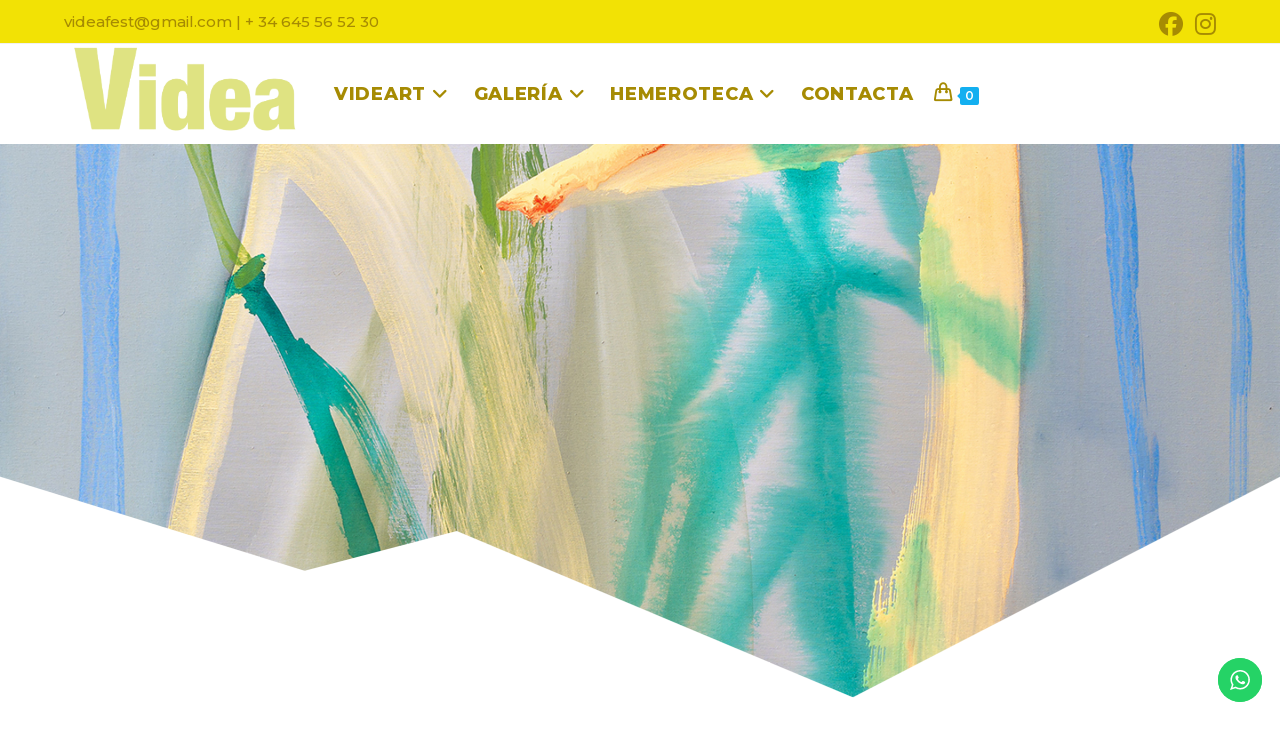

--- FILE ---
content_type: text/html; charset=UTF-8
request_url: http://videafest.cinenarua.com/galeria-2022/
body_size: 27226
content:
<!DOCTYPE html>
<html class="html" lang="es">
<head>
	<meta charset="UTF-8">
	<link rel="profile" href="https://gmpg.org/xfn/11">

	<title>Galería 2022 &#8211; VideaFest</title>
<meta name='robots' content='max-image-preview:large' />
<meta name="viewport" content="width=device-width, initial-scale=1"><link rel='dns-prefetch' href='//www.googletagmanager.com' />
<link rel='dns-prefetch' href='//fonts.googleapis.com' />
<link rel="alternate" type="application/rss+xml" title="VideaFest &raquo; Feed" href="https://videafest.cinenarua.com/feed/" />
<link rel="alternate" type="application/rss+xml" title="VideaFest &raquo; Feed de los comentarios" href="https://videafest.cinenarua.com/comments/feed/" />
<link rel="alternate" title="oEmbed (JSON)" type="application/json+oembed" href="https://videafest.cinenarua.com/wp-json/oembed/1.0/embed?url=https%3A%2F%2Fvideafest.cinenarua.com%2Fgaleria-2022%2F" />
<link rel="alternate" title="oEmbed (XML)" type="text/xml+oembed" href="https://videafest.cinenarua.com/wp-json/oembed/1.0/embed?url=https%3A%2F%2Fvideafest.cinenarua.com%2Fgaleria-2022%2F&#038;format=xml" />
<style id='wp-img-auto-sizes-contain-inline-css'>
img:is([sizes=auto i],[sizes^="auto," i]){contain-intrinsic-size:3000px 1500px}
/*# sourceURL=wp-img-auto-sizes-contain-inline-css */
</style>
<link rel='stylesheet' id='ht_ctc_main_css-css' href='http://videafest.cinenarua.com/wp-content/plugins/click-to-chat-for-whatsapp/new/inc/assets/css/main.css?ver=4.21' media='all' />
<style id='wp-emoji-styles-inline-css'>

	img.wp-smiley, img.emoji {
		display: inline !important;
		border: none !important;
		box-shadow: none !important;
		height: 1em !important;
		width: 1em !important;
		margin: 0 0.07em !important;
		vertical-align: -0.1em !important;
		background: none !important;
		padding: 0 !important;
	}
/*# sourceURL=wp-emoji-styles-inline-css */
</style>
<style id='classic-theme-styles-inline-css'>
/*! This file is auto-generated */
.wp-block-button__link{color:#fff;background-color:#32373c;border-radius:9999px;box-shadow:none;text-decoration:none;padding:calc(.667em + 2px) calc(1.333em + 2px);font-size:1.125em}.wp-block-file__button{background:#32373c;color:#fff;text-decoration:none}
/*# sourceURL=/wp-includes/css/classic-themes.min.css */
</style>
<style id='woocommerce-inline-inline-css'>
.woocommerce form .form-row .required { visibility: visible; }
/*# sourceURL=woocommerce-inline-inline-css */
</style>
<link rel='stylesheet' id='brands-styles-css' href='http://videafest.cinenarua.com/wp-content/plugins/woocommerce/assets/css/brands.css?ver=9.8.6' media='all' />
<link rel='stylesheet' id='oceanwp-woo-mini-cart-css' href='http://videafest.cinenarua.com/wp-content/themes/oceanwp/assets/css/woo/woo-mini-cart.min.css?ver=6.9' media='all' />
<link rel='stylesheet' id='font-awesome-css' href='http://videafest.cinenarua.com/wp-content/themes/oceanwp/assets/fonts/fontawesome/css/all.min.css?ver=6.7.2' media='all' />
<link rel='stylesheet' id='simple-line-icons-css' href='http://videafest.cinenarua.com/wp-content/themes/oceanwp/assets/css/third/simple-line-icons.min.css?ver=2.4.0' media='all' />
<link rel='stylesheet' id='oceanwp-style-css' href='http://videafest.cinenarua.com/wp-content/themes/oceanwp/assets/css/style.min.css?ver=4.0.9' media='all' />
<link rel='stylesheet' id='oceanwp-google-font-raleway-css' href='//fonts.googleapis.com/css?family=Raleway%3A100%2C200%2C300%2C400%2C500%2C600%2C700%2C800%2C900%2C100i%2C200i%2C300i%2C400i%2C500i%2C600i%2C700i%2C800i%2C900i&#038;subset=latin&#038;display=swap&#038;ver=6.9' media='all' />
<link rel='stylesheet' id='oceanwp-google-font-montserrat-css' href='//fonts.googleapis.com/css?family=Montserrat%3A100%2C200%2C300%2C400%2C500%2C600%2C700%2C800%2C900%2C100i%2C200i%2C300i%2C400i%2C500i%2C600i%2C700i%2C800i%2C900i&#038;subset=latin&#038;display=swap&#038;ver=6.9' media='all' />
<link rel='stylesheet' id='oceanwp-google-font-roboto-condensed-css' href='//fonts.googleapis.com/css?family=Roboto+Condensed%3A100%2C200%2C300%2C400%2C500%2C600%2C700%2C800%2C900%2C100i%2C200i%2C300i%2C400i%2C500i%2C600i%2C700i%2C800i%2C900i&#038;subset=latin&#038;display=swap&#038;ver=6.9' media='all' />
<link rel='stylesheet' id='elementor-icons-css' href='http://videafest.cinenarua.com/wp-content/plugins/elementor/assets/lib/eicons/css/elementor-icons.min.css?ver=5.36.0' media='all' />
<link rel='stylesheet' id='elementor-frontend-css' href='http://videafest.cinenarua.com/wp-content/plugins/elementor/assets/css/frontend.min.css?ver=3.28.4' media='all' />
<link rel='stylesheet' id='elementor-post-5-css' href='http://videafest.cinenarua.com/wp-content/uploads/elementor/css/post-5.css?ver=1746786701' media='all' />
<link rel='stylesheet' id='elementor-pro-css' href='http://videafest.cinenarua.com/wp-content/plugins/elementor-pro/assets/css/frontend.min.css?ver=3.7.3' media='all' />
<link rel='stylesheet' id='e-shapes-css' href='http://videafest.cinenarua.com/wp-content/plugins/elementor/assets/css/conditionals/shapes.min.css?ver=3.28.4' media='all' />
<link rel='stylesheet' id='widget-heading-css' href='http://videafest.cinenarua.com/wp-content/plugins/elementor/assets/css/widget-heading.min.css?ver=3.28.4' media='all' />
<link rel='stylesheet' id='widget-video-css' href='http://videafest.cinenarua.com/wp-content/plugins/elementor/assets/css/widget-video.min.css?ver=3.28.4' media='all' />
<link rel='stylesheet' id='elementor-gallery-css' href='http://videafest.cinenarua.com/wp-content/plugins/elementor/assets/lib/e-gallery/css/e-gallery.min.css?ver=1.2.0' media='all' />
<link rel='stylesheet' id='elementor-post-1431-css' href='http://videafest.cinenarua.com/wp-content/uploads/elementor/css/post-1431.css?ver=1746791763' media='all' />
<link rel='stylesheet' id='oceanwp-woocommerce-css' href='http://videafest.cinenarua.com/wp-content/themes/oceanwp/assets/css/woo/woocommerce.min.css?ver=6.9' media='all' />
<link rel='stylesheet' id='oceanwp-woo-star-font-css' href='http://videafest.cinenarua.com/wp-content/themes/oceanwp/assets/css/woo/woo-star-font.min.css?ver=6.9' media='all' />
<link rel='stylesheet' id='oe-widgets-style-css' href='http://videafest.cinenarua.com/wp-content/plugins/ocean-extra/assets/css/widgets.css?ver=6.9' media='all' />
<link rel='stylesheet' id='elementor-gf-local-raleway-css' href='http://videafest.cinenarua.com/wp-content/uploads/elementor/google-fonts/css/raleway.css?ver=1745322071' media='all' />
<link rel='stylesheet' id='elementor-gf-local-robotoslab-css' href='http://videafest.cinenarua.com/wp-content/uploads/elementor/google-fonts/css/robotoslab.css?ver=1745322080' media='all' />
<link rel='stylesheet' id='elementor-gf-local-roboto-css' href='http://videafest.cinenarua.com/wp-content/uploads/elementor/google-fonts/css/roboto.css?ver=1745322103' media='all' />
<link rel='stylesheet' id='elementor-gf-local-poppins-css' href='http://videafest.cinenarua.com/wp-content/uploads/elementor/google-fonts/css/poppins.css?ver=1745322108' media='all' />
<link rel='stylesheet' id='elementor-gf-local-alata-css' href='http://videafest.cinenarua.com/wp-content/uploads/elementor/google-fonts/css/alata.css?ver=1745322109' media='all' />
<link rel='stylesheet' id='elementor-gf-local-mukta-css' href='https://videafest.cinenarua.com/wp-content/uploads/elementor/google-fonts/css/mukta.css?ver=1746608019' media='all' />
<link rel='stylesheet' id='elementor-gf-local-prata-css' href='http://videafest.cinenarua.com/wp-content/uploads/elementor/google-fonts/css/prata.css?ver=1745322110' media='all' />
<script src="http://videafest.cinenarua.com/wp-includes/js/jquery/jquery.min.js?ver=3.7.1" id="jquery-core-js"></script>
<script src="http://videafest.cinenarua.com/wp-includes/js/jquery/jquery-migrate.min.js?ver=3.4.1" id="jquery-migrate-js"></script>
<script src="http://videafest.cinenarua.com/wp-content/plugins/woocommerce/assets/js/jquery-blockui/jquery.blockUI.min.js?ver=2.7.0-wc.9.8.6" id="jquery-blockui-js" data-wp-strategy="defer"></script>
<script id="wc-add-to-cart-js-extra">
var wc_add_to_cart_params = {"ajax_url":"/wp-admin/admin-ajax.php","wc_ajax_url":"/?wc-ajax=%%endpoint%%&elementor_page_id=1431","i18n_view_cart":"Ver carrito","cart_url":"https://videafest.cinenarua.com/carrito/","is_cart":"","cart_redirect_after_add":"no"};
//# sourceURL=wc-add-to-cart-js-extra
</script>
<script src="http://videafest.cinenarua.com/wp-content/plugins/woocommerce/assets/js/frontend/add-to-cart.min.js?ver=9.8.6" id="wc-add-to-cart-js" defer data-wp-strategy="defer"></script>
<script src="http://videafest.cinenarua.com/wp-content/plugins/woocommerce/assets/js/js-cookie/js.cookie.min.js?ver=2.1.4-wc.9.8.6" id="js-cookie-js" data-wp-strategy="defer"></script>

<!-- Fragmento de código de la etiqueta de Google (gtag.js) añadida por Site Kit -->
<!-- Fragmento de código de Google Analytics añadido por Site Kit -->
<script src="https://www.googletagmanager.com/gtag/js?id=GT-MRMNJTNM" id="google_gtagjs-js" async></script>
<script id="google_gtagjs-js-after">
window.dataLayer = window.dataLayer || [];function gtag(){dataLayer.push(arguments);}
gtag("set","linker",{"domains":["videafest.cinenarua.com"]});
gtag("js", new Date());
gtag("set", "developer_id.dZTNiMT", true);
gtag("config", "GT-MRMNJTNM");
 window._googlesitekit = window._googlesitekit || {}; window._googlesitekit.throttledEvents = []; window._googlesitekit.gtagEvent = (name, data) => { var key = JSON.stringify( { name, data } ); if ( !! window._googlesitekit.throttledEvents[ key ] ) { return; } window._googlesitekit.throttledEvents[ key ] = true; setTimeout( () => { delete window._googlesitekit.throttledEvents[ key ]; }, 5 ); gtag( "event", name, { ...data, event_source: "site-kit" } ); }; 
//# sourceURL=google_gtagjs-js-after
</script>
<script id="wc-cart-fragments-js-extra">
var wc_cart_fragments_params = {"ajax_url":"/wp-admin/admin-ajax.php","wc_ajax_url":"/?wc-ajax=%%endpoint%%&elementor_page_id=1431","cart_hash_key":"wc_cart_hash_d88393b0dd4d7eb35682c60774bde80a","fragment_name":"wc_fragments_d88393b0dd4d7eb35682c60774bde80a","request_timeout":"5000"};
//# sourceURL=wc-cart-fragments-js-extra
</script>
<script src="http://videafest.cinenarua.com/wp-content/plugins/woocommerce/assets/js/frontend/cart-fragments.min.js?ver=9.8.6" id="wc-cart-fragments-js" defer data-wp-strategy="defer"></script>
<link rel="https://api.w.org/" href="https://videafest.cinenarua.com/wp-json/" /><link rel="alternate" title="JSON" type="application/json" href="https://videafest.cinenarua.com/wp-json/wp/v2/pages/1431" /><link rel="EditURI" type="application/rsd+xml" title="RSD" href="https://videafest.cinenarua.com/xmlrpc.php?rsd" />
<meta name="generator" content="WordPress 6.9" />
<meta name="generator" content="WooCommerce 9.8.6" />
<link rel="canonical" href="https://videafest.cinenarua.com/galeria-2022/" />
<link rel='shortlink' href='https://videafest.cinenarua.com/?p=1431' />
<meta name="generator" content="Site Kit by Google 1.163.0" />	<noscript><style>.woocommerce-product-gallery{ opacity: 1 !important; }</style></noscript>
	<meta name="generator" content="Elementor 3.28.4; features: additional_custom_breakpoints, e_local_google_fonts; settings: css_print_method-external, google_font-enabled, font_display-auto">
			<style>
				.e-con.e-parent:nth-of-type(n+4):not(.e-lazyloaded):not(.e-no-lazyload),
				.e-con.e-parent:nth-of-type(n+4):not(.e-lazyloaded):not(.e-no-lazyload) * {
					background-image: none !important;
				}
				@media screen and (max-height: 1024px) {
					.e-con.e-parent:nth-of-type(n+3):not(.e-lazyloaded):not(.e-no-lazyload),
					.e-con.e-parent:nth-of-type(n+3):not(.e-lazyloaded):not(.e-no-lazyload) * {
						background-image: none !important;
					}
				}
				@media screen and (max-height: 640px) {
					.e-con.e-parent:nth-of-type(n+2):not(.e-lazyloaded):not(.e-no-lazyload),
					.e-con.e-parent:nth-of-type(n+2):not(.e-lazyloaded):not(.e-no-lazyload) * {
						background-image: none !important;
					}
				}
			</style>
			<link rel="icon" href="https://videafest.cinenarua.com/wp-content/uploads/2022/09/cropped-icono-videa2022-32x32.png" sizes="32x32" />
<link rel="icon" href="https://videafest.cinenarua.com/wp-content/uploads/2022/09/cropped-icono-videa2022-192x192.png" sizes="192x192" />
<link rel="apple-touch-icon" href="https://videafest.cinenarua.com/wp-content/uploads/2022/09/cropped-icono-videa2022-180x180.png" />
<meta name="msapplication-TileImage" content="https://videafest.cinenarua.com/wp-content/uploads/2022/09/cropped-icono-videa2022-270x270.png" />
		<style id="wp-custom-css">
			/** Start Template Kit CSS:Musician (css/customizer.css) **//* Stacked Socials */.envato-kit-24-icon-flip{width:15px;position:absolute;bottom:40px;left:20px}.envato-kit-24-icon-flip a{margin:5px 0 !important}/* Left-aligned counter */.envato-kit-24-sans-progress .elementor-progress-bar{font-family:sans-serif;text-transform:uppercase}/* Side Tabs */.envato-kit-24-side-tabs .elementor-tab-title{margin:20px 0 0 5px;padding:0;letter-spacing:.6rem;transition:all ease-in-out .3s}.envato-kit-24-side-tabs .elementor-tab-title:hover,.envato-kit-24-side-tabs .elementor-active{transform:scale(1.1);font-size:.7rem}.envato-kit-24-side-tabs .elementor-tabs-wrapper{width:12% !important}.envato-kit-24-side-tabs .elementor-tabs-wrapper::before{content:"";display:inline-block;width:1px;height:30px;background:#FFF;margin:0 20px}.envato-kit-24-side-tabs ul li{list-style:none}.envato-kit-24-side-tabs ul li::before{content:'̶';padding-right:40px}.envato-kit-24-side-tabs .elementor-tab-content{transition:all ease-in-out .4s}/* Square Nav dots */.envato-kit-24-square-dots .elementor-slick-slider ul.slick-dots li button:before{content:'\f0c8'}/* Vertical Line */.envato-kit-24-90deg{transform:rotate(90deg)}/* Carousel Hover */.envato-kit-24-hover figure >div:hover{background:#3f4e60;transition:all ease-in-out .3s}.envato-kit-24-hover img,.envato-kit-24-hover img::after{-webkit-backface-visibility:hidden;-moz-backface-visibility:hidden;transition:all ease-in-out .3s}.envato-kit-24-hover img:hover{-webkit-mix-blend-mode:multiply;mix-blend-mode:multiply;-webkit-filter:grayscale(100%) contrast(1.5);filter:grayscale(100%) contrast(1.5);-webkit-backface-visibility:hidden;-moz-backface-visibility:hidden;cursor:crosshair !important}.envato-kit-24-hover img:hover::after{background-color:#2cd6e1;mix-blend-mode:lighten;-webkit-mix-blend-mode:lighten;-webkit-backface-visibility:hidden;-moz-backface-visibility:hidden}/** End Template Kit CSS:Musician (css/customizer.css) **/		</style>
		<!-- OceanWP CSS -->
<style type="text/css">
/* Colors */body .theme-button,body input[type="submit"],body button[type="submit"],body button,body .button,body div.wpforms-container-full .wpforms-form input[type=submit],body div.wpforms-container-full .wpforms-form button[type=submit],body div.wpforms-container-full .wpforms-form .wpforms-page-button,.woocommerce-cart .wp-element-button,.woocommerce-checkout .wp-element-button,.wp-block-button__link{border-color:#ffffff}body .theme-button:hover,body input[type="submit"]:hover,body button[type="submit"]:hover,body button:hover,body .button:hover,body div.wpforms-container-full .wpforms-form input[type=submit]:hover,body div.wpforms-container-full .wpforms-form input[type=submit]:active,body div.wpforms-container-full .wpforms-form button[type=submit]:hover,body div.wpforms-container-full .wpforms-form button[type=submit]:active,body div.wpforms-container-full .wpforms-form .wpforms-page-button:hover,body div.wpforms-container-full .wpforms-form .wpforms-page-button:active,.woocommerce-cart .wp-element-button:hover,.woocommerce-checkout .wp-element-button:hover,.wp-block-button__link:hover{border-color:#ffffff}body{color:#3a3a3a}/* OceanWP Style Settings CSS */.theme-button,input[type="submit"],button[type="submit"],button,.button,body div.wpforms-container-full .wpforms-form input[type=submit],body div.wpforms-container-full .wpforms-form button[type=submit],body div.wpforms-container-full .wpforms-form .wpforms-page-button{border-style:solid}.theme-button,input[type="submit"],button[type="submit"],button,.button,body div.wpforms-container-full .wpforms-form input[type=submit],body div.wpforms-container-full .wpforms-form button[type=submit],body div.wpforms-container-full .wpforms-form .wpforms-page-button{border-width:1px}form input[type="text"],form input[type="password"],form input[type="email"],form input[type="url"],form input[type="date"],form input[type="month"],form input[type="time"],form input[type="datetime"],form input[type="datetime-local"],form input[type="week"],form input[type="number"],form input[type="search"],form input[type="tel"],form input[type="color"],form select,form textarea,.woocommerce .woocommerce-checkout .select2-container--default .select2-selection--single{border-style:solid}body div.wpforms-container-full .wpforms-form input[type=date],body div.wpforms-container-full .wpforms-form input[type=datetime],body div.wpforms-container-full .wpforms-form input[type=datetime-local],body div.wpforms-container-full .wpforms-form input[type=email],body div.wpforms-container-full .wpforms-form input[type=month],body div.wpforms-container-full .wpforms-form input[type=number],body div.wpforms-container-full .wpforms-form input[type=password],body div.wpforms-container-full .wpforms-form input[type=range],body div.wpforms-container-full .wpforms-form input[type=search],body div.wpforms-container-full .wpforms-form input[type=tel],body div.wpforms-container-full .wpforms-form input[type=text],body div.wpforms-container-full .wpforms-form input[type=time],body div.wpforms-container-full .wpforms-form input[type=url],body div.wpforms-container-full .wpforms-form input[type=week],body div.wpforms-container-full .wpforms-form select,body div.wpforms-container-full .wpforms-form textarea{border-style:solid}form input[type="text"],form input[type="password"],form input[type="email"],form input[type="url"],form input[type="date"],form input[type="month"],form input[type="time"],form input[type="datetime"],form input[type="datetime-local"],form input[type="week"],form input[type="number"],form input[type="search"],form input[type="tel"],form input[type="color"],form select,form textarea{border-radius:3px}body div.wpforms-container-full .wpforms-form input[type=date],body div.wpforms-container-full .wpforms-form input[type=datetime],body div.wpforms-container-full .wpforms-form input[type=datetime-local],body div.wpforms-container-full .wpforms-form input[type=email],body div.wpforms-container-full .wpforms-form input[type=month],body div.wpforms-container-full .wpforms-form input[type=number],body div.wpforms-container-full .wpforms-form input[type=password],body div.wpforms-container-full .wpforms-form input[type=range],body div.wpforms-container-full .wpforms-form input[type=search],body div.wpforms-container-full .wpforms-form input[type=tel],body div.wpforms-container-full .wpforms-form input[type=text],body div.wpforms-container-full .wpforms-form input[type=time],body div.wpforms-container-full .wpforms-form input[type=url],body div.wpforms-container-full .wpforms-form input[type=week],body div.wpforms-container-full .wpforms-form select,body div.wpforms-container-full .wpforms-form textarea{border-radius:3px}/* Header */#site-logo #site-logo-inner,.oceanwp-social-menu .social-menu-inner,#site-header.full_screen-header .menu-bar-inner,.after-header-content .after-header-content-inner{height:80px}#site-navigation-wrap .dropdown-menu >li >a,#site-navigation-wrap .dropdown-menu >li >span.opl-logout-link,.oceanwp-mobile-menu-icon a,.mobile-menu-close,.after-header-content-inner >a{line-height:80px}#site-header.has-header-media .overlay-header-media{background-color:rgba(0,0,0,0.5)}#site-logo #site-logo-inner a img,#site-header.center-header #site-navigation-wrap .middle-site-logo a img{max-width:240px}#site-navigation-wrap .dropdown-menu >li >a{padding:0 10px}#site-navigation-wrap .dropdown-menu >li >a,.oceanwp-mobile-menu-icon a,#searchform-header-replace-close{color:#a68b03}#site-navigation-wrap .dropdown-menu >li >a .owp-icon use,.oceanwp-mobile-menu-icon a .owp-icon use,#searchform-header-replace-close .owp-icon use{stroke:#a68b03}#site-navigation-wrap .dropdown-menu >li >a:hover,.oceanwp-mobile-menu-icon a:hover,#searchform-header-replace-close:hover{color:#f3f77d}#site-navigation-wrap .dropdown-menu >li >a:hover .owp-icon use,.oceanwp-mobile-menu-icon a:hover .owp-icon use,#searchform-header-replace-close:hover .owp-icon use{stroke:#f3f77d}.dropdown-menu .sub-menu,#searchform-dropdown,.current-shop-items-dropdown{border-color:#000000}body .sidr a,body .sidr-class-dropdown-toggle,#mobile-dropdown ul li a,#mobile-dropdown ul li a .dropdown-toggle,#mobile-fullscreen ul li a,#mobile-fullscreen .oceanwp-social-menu.simple-social ul li a{color:#a68b03}#mobile-fullscreen a.close .close-icon-inner,#mobile-fullscreen a.close .close-icon-inner::after{background-color:#a68b03}/* Topbar */#top-bar-social li a{font-size:24px}#top-bar-social li a{color:#a68b03}#top-bar-social li a .owp-icon use{stroke:#a68b03}#top-bar-wrap,.oceanwp-top-bar-sticky{background-color:#f2e205}#top-bar-wrap,#top-bar-content strong{color:#a68b03}#top-bar-content a:hover,#top-bar-social-alt a:hover{color:#a68b03}/* Blog CSS */.ocean-single-post-header ul.meta-item li a:hover{color:#333333}/* Sidebar */.sidebar-box,.footer-box{color:#a68b03}/* Footer Widgets */#footer-widgets{background-color:#c4bd5a}/* Footer Copyright */#footer-bottom{background-color:#dedb66}/* WooCommerce */.woocommerce div.product div.images,.woocommerce.content-full-width div.product div.images{width:46%}.woocommerce div.product div.summary,.woocommerce.content-full-width div.product div.summary{width:50%}.owp-floating-bar form.cart .quantity .minus:hover,.owp-floating-bar form.cart .quantity .plus:hover{color:#ffffff}#owp-checkout-timeline .timeline-step{color:#cccccc}#owp-checkout-timeline .timeline-step{border-color:#cccccc}.woocommerce ul.products li.product .price,.woocommerce ul.products li.product .price .amount{color:#3b3a3a}.woocommerce ul.products li.product .button,.woocommerce ul.products li.product .product-inner .added_to_cart,.woocommerce ul.products li.product:not(.product-category) .image-wrap .button{background-color:#3b3a3a}.woocommerce ul.products li.product .button:hover,.woocommerce ul.products li.product .product-inner .added_to_cart:hover,.woocommerce ul.products li.product:not(.product-category) .image-wrap .button:hover{background-color:#3b3a3a}.woocommerce ul.products li.product .button,.woocommerce ul.products li.product .product-inner .added_to_cart,.woocommerce ul.products li.product:not(.product-category) .image-wrap .button{color:#ffffff}.woocommerce ul.products li.product .button:hover,.woocommerce ul.products li.product .product-inner .added_to_cart:hover,.woocommerce ul.products li.product:not(.product-category) .image-wrap .button:hover{color:#ffffff}.woocommerce ul.products li.product .button:hover,.woocommerce ul.products li.product .product-inner .added_to_cart:hover,.woocommerce ul.products li.product:not(.product-category) .image-wrap .button:hover{border-color:#e4e4e4}.woocommerce ul.products li.product .button,.woocommerce ul.products li.product .product-inner .added_to_cart{border-style:solid}.woocommerce ul.products li.product .button,.woocommerce ul.products li.product .product-inner .added_to_cart{border-width:1px}.woocommerce ul.products li.product .button,.woocommerce ul.products li.product .product-inner .added_to_cart{border-radius:20px}.woocommerce div.product .product_title{color:#3b3a3a}.price,.amount{color:#3b3a3a}.woocommerce div.product div[itemprop="description"],.woocommerce div.product .woocommerce-product-details__short-description{color:#3b3a3a}.product_meta .posted_in a:hover,.product_meta .tagged_as a:hover{color:#3b3a3a}.woocommerce div.product div.summary button.single_add_to_cart_button{background-color:#3b3a3a}.woocommerce div.product div.summary button.single_add_to_cart_button:hover{background-color:#3b3a3a}.woocommerce div.product div.summary button.single_add_to_cart_button{border-radius:30px}/* Typography */body{font-family:Raleway;font-size:1,8em;line-height:1.8;font-weight:400}h1,h2,h3,h4,h5,h6,.theme-heading,.widget-title,.oceanwp-widget-recent-posts-title,.comment-reply-title,.entry-title,.sidebar-box .widget-title{line-height:1.4}h1{font-size:23px;line-height:1.4}h2{font-size:20px;line-height:1.4}h3{font-size:18px;line-height:1.4}h4{font-size:17px;line-height:1.4}h5{font-size:14px;line-height:1.4}h6{font-size:15px;line-height:1.4}.page-header .page-header-title,.page-header.background-image-page-header .page-header-title{font-size:32px;line-height:1.4}.page-header .page-subheading{font-size:15px;line-height:1.8}.site-breadcrumbs,.site-breadcrumbs a{font-size:13px;line-height:1.4}#top-bar-content,#top-bar-social-alt{font-family:Montserrat;font-size:15px;line-height:1.8;font-weight:500}#site-logo a.site-logo-text{font-size:24px;line-height:1.8}#site-navigation-wrap .dropdown-menu >li >a,#site-header.full_screen-header .fs-dropdown-menu >li >a,#site-header.top-header #site-navigation-wrap .dropdown-menu >li >a,#site-header.center-header #site-navigation-wrap .dropdown-menu >li >a,#site-header.medium-header #site-navigation-wrap .dropdown-menu >li >a,.oceanwp-mobile-menu-icon a{font-family:Montserrat;font-size:18px;line-height:100px;letter-spacing:.7px;font-weight:800;text-transform:uppercase}.dropdown-menu ul li a.menu-link,#site-header.full_screen-header .fs-dropdown-menu ul.sub-menu li a{font-family:Montserrat;font-size:14px;line-height:1.2;letter-spacing:.6px;font-weight:800;text-transform:uppercase}.sidr-class-dropdown-menu li a,a.sidr-class-toggle-sidr-close,#mobile-dropdown ul li a,body #mobile-fullscreen ul li a{font-size:15px;line-height:1.8}.blog-entry.post .blog-entry-header .entry-title a{font-size:24px;line-height:1.4}.ocean-single-post-header .single-post-title{font-size:34px;line-height:1.4;letter-spacing:.6px}.ocean-single-post-header ul.meta-item li,.ocean-single-post-header ul.meta-item li a{font-size:13px;line-height:1.4;letter-spacing:.6px}.ocean-single-post-header .post-author-name,.ocean-single-post-header .post-author-name a{font-size:14px;line-height:1.4;letter-spacing:.6px}.ocean-single-post-header .post-author-description{font-size:12px;line-height:1.4;letter-spacing:.6px}.single-post .entry-title{line-height:1.4;letter-spacing:.6px}.single-post ul.meta li,.single-post ul.meta li a{font-size:14px;line-height:1.4;letter-spacing:.6px}.sidebar-box .widget-title,.sidebar-box.widget_block .wp-block-heading{font-size:13px;line-height:1;letter-spacing:1px}.sidebar-box,.footer-box{font-family:Montserrat;font-size:14px;font-weight:500}#footer-widgets .footer-box .widget-title{font-size:13px;line-height:1;letter-spacing:1px}#footer-bottom #copyright{font-family:Montserrat;font-size:14px;line-height:1;font-weight:500}#footer-bottom #footer-bottom-menu{font-family:Arial,Helvetica,sans-serif;font-size:18px;line-height:1;font-weight:500}.woocommerce-store-notice.demo_store{line-height:2;letter-spacing:1.5px}.demo_store .woocommerce-store-notice__dismiss-link{line-height:2;letter-spacing:1.5px}.woocommerce ul.products li.product li.title h2,.woocommerce ul.products li.product li.title a{font-family:'Roboto Condensed';font-size:16px;line-height:1.5;font-weight:700;text-transform:uppercase}.woocommerce ul.products li.product li.category,.woocommerce ul.products li.product li.category a{font-family:'Roboto Condensed';font-size:16px;line-height:1.2;font-weight:400}@media screen and (max-width:480px){.woocommerce ul.products li.product li.category,.woocommerce ul.products li.product li.category a{font-size:12px}}.woocommerce ul.products li.product .price{font-family:'Roboto Condensed';font-size:18px;line-height:1;font-weight:700}@media screen and (max-width:480px){.woocommerce ul.products li.product .price{line-height:1.3}}.woocommerce ul.products li.product .button,.woocommerce ul.products li.product .product-inner .added_to_cart{font-family:'Roboto Condensed';font-size:14px;line-height:1.5;letter-spacing:1px;font-weight:600;text-transform:uppercase}.woocommerce ul.products li.owp-woo-cond-notice span,.woocommerce ul.products li.owp-woo-cond-notice a{font-size:16px;line-height:1;letter-spacing:1px;font-weight:600;text-transform:capitalize}.woocommerce div.product .product_title{font-family:'Roboto Condensed';font-size:28px;line-height:1.4;letter-spacing:.6px;font-weight:900;text-transform:uppercase}@media screen and (max-width:768px){.woocommerce div.product .product_title{line-height:1.5}}@media screen and (max-width:768px){.woocommerce div.product .product_title{font-weight:900}}@media screen and (max-width:480px){.woocommerce div.product .product_title{font-size:20px}}.woocommerce div.product p.price{font-family:'Roboto Condensed';font-size:22px;line-height:1;font-weight:900}@media screen and (max-width:480px){.woocommerce div.product p.price{font-size:20px}}@media screen and (max-width:480px){.woocommerce div.product p.price{font-weight:600}}.woocommerce .owp-btn-normal .summary form button.button,.woocommerce .owp-btn-big .summary form button.button,.woocommerce .owp-btn-very-big .summary form button.button{font-family:'Roboto Condensed';font-size:14px;line-height:1.5;letter-spacing:1px;font-weight:600;text-transform:uppercase}.woocommerce div.owp-woo-single-cond-notice span,.woocommerce div.owp-woo-single-cond-notice a{font-size:18px;line-height:2;letter-spacing:1.5px;font-weight:600;text-transform:capitalize}.ocean-preloader--active .preloader-after-content{font-size:20px;line-height:1.8;letter-spacing:.6px}
</style><link rel='stylesheet' id='wc-blocks-style-css' href='http://videafest.cinenarua.com/wp-content/plugins/woocommerce/assets/client/blocks/wc-blocks.css?ver=wc-9.8.6' media='all' />
<style id='global-styles-inline-css'>
:root{--wp--preset--aspect-ratio--square: 1;--wp--preset--aspect-ratio--4-3: 4/3;--wp--preset--aspect-ratio--3-4: 3/4;--wp--preset--aspect-ratio--3-2: 3/2;--wp--preset--aspect-ratio--2-3: 2/3;--wp--preset--aspect-ratio--16-9: 16/9;--wp--preset--aspect-ratio--9-16: 9/16;--wp--preset--color--black: #000000;--wp--preset--color--cyan-bluish-gray: #abb8c3;--wp--preset--color--white: #ffffff;--wp--preset--color--pale-pink: #f78da7;--wp--preset--color--vivid-red: #cf2e2e;--wp--preset--color--luminous-vivid-orange: #ff6900;--wp--preset--color--luminous-vivid-amber: #fcb900;--wp--preset--color--light-green-cyan: #7bdcb5;--wp--preset--color--vivid-green-cyan: #00d084;--wp--preset--color--pale-cyan-blue: #8ed1fc;--wp--preset--color--vivid-cyan-blue: #0693e3;--wp--preset--color--vivid-purple: #9b51e0;--wp--preset--gradient--vivid-cyan-blue-to-vivid-purple: linear-gradient(135deg,rgb(6,147,227) 0%,rgb(155,81,224) 100%);--wp--preset--gradient--light-green-cyan-to-vivid-green-cyan: linear-gradient(135deg,rgb(122,220,180) 0%,rgb(0,208,130) 100%);--wp--preset--gradient--luminous-vivid-amber-to-luminous-vivid-orange: linear-gradient(135deg,rgb(252,185,0) 0%,rgb(255,105,0) 100%);--wp--preset--gradient--luminous-vivid-orange-to-vivid-red: linear-gradient(135deg,rgb(255,105,0) 0%,rgb(207,46,46) 100%);--wp--preset--gradient--very-light-gray-to-cyan-bluish-gray: linear-gradient(135deg,rgb(238,238,238) 0%,rgb(169,184,195) 100%);--wp--preset--gradient--cool-to-warm-spectrum: linear-gradient(135deg,rgb(74,234,220) 0%,rgb(151,120,209) 20%,rgb(207,42,186) 40%,rgb(238,44,130) 60%,rgb(251,105,98) 80%,rgb(254,248,76) 100%);--wp--preset--gradient--blush-light-purple: linear-gradient(135deg,rgb(255,206,236) 0%,rgb(152,150,240) 100%);--wp--preset--gradient--blush-bordeaux: linear-gradient(135deg,rgb(254,205,165) 0%,rgb(254,45,45) 50%,rgb(107,0,62) 100%);--wp--preset--gradient--luminous-dusk: linear-gradient(135deg,rgb(255,203,112) 0%,rgb(199,81,192) 50%,rgb(65,88,208) 100%);--wp--preset--gradient--pale-ocean: linear-gradient(135deg,rgb(255,245,203) 0%,rgb(182,227,212) 50%,rgb(51,167,181) 100%);--wp--preset--gradient--electric-grass: linear-gradient(135deg,rgb(202,248,128) 0%,rgb(113,206,126) 100%);--wp--preset--gradient--midnight: linear-gradient(135deg,rgb(2,3,129) 0%,rgb(40,116,252) 100%);--wp--preset--font-size--small: 13px;--wp--preset--font-size--medium: 20px;--wp--preset--font-size--large: 36px;--wp--preset--font-size--x-large: 42px;--wp--preset--spacing--20: 0.44rem;--wp--preset--spacing--30: 0.67rem;--wp--preset--spacing--40: 1rem;--wp--preset--spacing--50: 1.5rem;--wp--preset--spacing--60: 2.25rem;--wp--preset--spacing--70: 3.38rem;--wp--preset--spacing--80: 5.06rem;--wp--preset--shadow--natural: 6px 6px 9px rgba(0, 0, 0, 0.2);--wp--preset--shadow--deep: 12px 12px 50px rgba(0, 0, 0, 0.4);--wp--preset--shadow--sharp: 6px 6px 0px rgba(0, 0, 0, 0.2);--wp--preset--shadow--outlined: 6px 6px 0px -3px rgb(255, 255, 255), 6px 6px rgb(0, 0, 0);--wp--preset--shadow--crisp: 6px 6px 0px rgb(0, 0, 0);}:where(.is-layout-flex){gap: 0.5em;}:where(.is-layout-grid){gap: 0.5em;}body .is-layout-flex{display: flex;}.is-layout-flex{flex-wrap: wrap;align-items: center;}.is-layout-flex > :is(*, div){margin: 0;}body .is-layout-grid{display: grid;}.is-layout-grid > :is(*, div){margin: 0;}:where(.wp-block-columns.is-layout-flex){gap: 2em;}:where(.wp-block-columns.is-layout-grid){gap: 2em;}:where(.wp-block-post-template.is-layout-flex){gap: 1.25em;}:where(.wp-block-post-template.is-layout-grid){gap: 1.25em;}.has-black-color{color: var(--wp--preset--color--black) !important;}.has-cyan-bluish-gray-color{color: var(--wp--preset--color--cyan-bluish-gray) !important;}.has-white-color{color: var(--wp--preset--color--white) !important;}.has-pale-pink-color{color: var(--wp--preset--color--pale-pink) !important;}.has-vivid-red-color{color: var(--wp--preset--color--vivid-red) !important;}.has-luminous-vivid-orange-color{color: var(--wp--preset--color--luminous-vivid-orange) !important;}.has-luminous-vivid-amber-color{color: var(--wp--preset--color--luminous-vivid-amber) !important;}.has-light-green-cyan-color{color: var(--wp--preset--color--light-green-cyan) !important;}.has-vivid-green-cyan-color{color: var(--wp--preset--color--vivid-green-cyan) !important;}.has-pale-cyan-blue-color{color: var(--wp--preset--color--pale-cyan-blue) !important;}.has-vivid-cyan-blue-color{color: var(--wp--preset--color--vivid-cyan-blue) !important;}.has-vivid-purple-color{color: var(--wp--preset--color--vivid-purple) !important;}.has-black-background-color{background-color: var(--wp--preset--color--black) !important;}.has-cyan-bluish-gray-background-color{background-color: var(--wp--preset--color--cyan-bluish-gray) !important;}.has-white-background-color{background-color: var(--wp--preset--color--white) !important;}.has-pale-pink-background-color{background-color: var(--wp--preset--color--pale-pink) !important;}.has-vivid-red-background-color{background-color: var(--wp--preset--color--vivid-red) !important;}.has-luminous-vivid-orange-background-color{background-color: var(--wp--preset--color--luminous-vivid-orange) !important;}.has-luminous-vivid-amber-background-color{background-color: var(--wp--preset--color--luminous-vivid-amber) !important;}.has-light-green-cyan-background-color{background-color: var(--wp--preset--color--light-green-cyan) !important;}.has-vivid-green-cyan-background-color{background-color: var(--wp--preset--color--vivid-green-cyan) !important;}.has-pale-cyan-blue-background-color{background-color: var(--wp--preset--color--pale-cyan-blue) !important;}.has-vivid-cyan-blue-background-color{background-color: var(--wp--preset--color--vivid-cyan-blue) !important;}.has-vivid-purple-background-color{background-color: var(--wp--preset--color--vivid-purple) !important;}.has-black-border-color{border-color: var(--wp--preset--color--black) !important;}.has-cyan-bluish-gray-border-color{border-color: var(--wp--preset--color--cyan-bluish-gray) !important;}.has-white-border-color{border-color: var(--wp--preset--color--white) !important;}.has-pale-pink-border-color{border-color: var(--wp--preset--color--pale-pink) !important;}.has-vivid-red-border-color{border-color: var(--wp--preset--color--vivid-red) !important;}.has-luminous-vivid-orange-border-color{border-color: var(--wp--preset--color--luminous-vivid-orange) !important;}.has-luminous-vivid-amber-border-color{border-color: var(--wp--preset--color--luminous-vivid-amber) !important;}.has-light-green-cyan-border-color{border-color: var(--wp--preset--color--light-green-cyan) !important;}.has-vivid-green-cyan-border-color{border-color: var(--wp--preset--color--vivid-green-cyan) !important;}.has-pale-cyan-blue-border-color{border-color: var(--wp--preset--color--pale-cyan-blue) !important;}.has-vivid-cyan-blue-border-color{border-color: var(--wp--preset--color--vivid-cyan-blue) !important;}.has-vivid-purple-border-color{border-color: var(--wp--preset--color--vivid-purple) !important;}.has-vivid-cyan-blue-to-vivid-purple-gradient-background{background: var(--wp--preset--gradient--vivid-cyan-blue-to-vivid-purple) !important;}.has-light-green-cyan-to-vivid-green-cyan-gradient-background{background: var(--wp--preset--gradient--light-green-cyan-to-vivid-green-cyan) !important;}.has-luminous-vivid-amber-to-luminous-vivid-orange-gradient-background{background: var(--wp--preset--gradient--luminous-vivid-amber-to-luminous-vivid-orange) !important;}.has-luminous-vivid-orange-to-vivid-red-gradient-background{background: var(--wp--preset--gradient--luminous-vivid-orange-to-vivid-red) !important;}.has-very-light-gray-to-cyan-bluish-gray-gradient-background{background: var(--wp--preset--gradient--very-light-gray-to-cyan-bluish-gray) !important;}.has-cool-to-warm-spectrum-gradient-background{background: var(--wp--preset--gradient--cool-to-warm-spectrum) !important;}.has-blush-light-purple-gradient-background{background: var(--wp--preset--gradient--blush-light-purple) !important;}.has-blush-bordeaux-gradient-background{background: var(--wp--preset--gradient--blush-bordeaux) !important;}.has-luminous-dusk-gradient-background{background: var(--wp--preset--gradient--luminous-dusk) !important;}.has-pale-ocean-gradient-background{background: var(--wp--preset--gradient--pale-ocean) !important;}.has-electric-grass-gradient-background{background: var(--wp--preset--gradient--electric-grass) !important;}.has-midnight-gradient-background{background: var(--wp--preset--gradient--midnight) !important;}.has-small-font-size{font-size: var(--wp--preset--font-size--small) !important;}.has-medium-font-size{font-size: var(--wp--preset--font-size--medium) !important;}.has-large-font-size{font-size: var(--wp--preset--font-size--large) !important;}.has-x-large-font-size{font-size: var(--wp--preset--font-size--x-large) !important;}
/*# sourceURL=global-styles-inline-css */
</style>
</head>

<body class="wp-singular page-template page-template-elementor_header_footer page page-id-1431 wp-custom-logo wp-embed-responsive wp-theme-oceanwp theme-oceanwp woocommerce-no-js oceanwp-theme sidebar-mobile no-header-border default-breakpoint has-sidebar content-right-sidebar has-topbar page-header-disabled has-breadcrumbs has-grid-list account-original-style elementor-default elementor-template-full-width elementor-kit-5 elementor-page elementor-page-1431" itemscope="itemscope" itemtype="https://schema.org/WebPage">

	
	
	<div id="outer-wrap" class="site clr">

		<a class="skip-link screen-reader-text" href="#main">Ir al contenido</a>

		
		<div id="wrap" class="clr">

			

<div id="top-bar-wrap" class="clr hide-tablet-mobile">

	<div id="top-bar" class="clr container">

		
		<div id="top-bar-inner" class="clr">

			
	<div id="top-bar-content" class="clr has-content top-bar-left">

		
		
			
				<span class="topbar-content">

					videafest@gmail.com | + 34 645 56 52 30
				</span>

				
	</div><!-- #top-bar-content -->



<div id="top-bar-social" class="clr top-bar-right">

	<ul class="clr" aria-label="Enlaces sociales">

		<li class="oceanwp-facebook"><a href="#" aria-label="Facebook (se abre en una nueva pestaña)" target="_blank" rel="noopener noreferrer"><i class=" fab fa-facebook" aria-hidden="true" role="img"></i></a></li><li class="oceanwp-instagram"><a href="#" aria-label="Instagram (se abre en una nueva pestaña)" target="_blank" rel="noopener noreferrer"><i class=" fab fa-instagram" aria-hidden="true" role="img"></i></a></li>
	</ul>

</div><!-- #top-bar-social -->

		</div><!-- #top-bar-inner -->

		
	</div><!-- #top-bar -->

</div><!-- #top-bar-wrap -->


			
<header id="site-header" class="minimal-header left-menu clr" data-height="80" itemscope="itemscope" itemtype="https://schema.org/WPHeader" role="banner">

	
					
			<div id="site-header-inner" class="clr container">

				
				

<div id="site-logo" class="clr" itemscope itemtype="https://schema.org/Brand" >

	
	<div id="site-logo-inner" class="clr">

		<a href="https://videafest.cinenarua.com/" class="custom-logo-link" rel="home"><img fetchpriority="high" width="703" height="265" src="https://videafest.cinenarua.com/wp-content/uploads/2025/05/cropped-Videa.png" class="custom-logo" alt="VideaFest" decoding="async" srcset="https://videafest.cinenarua.com/wp-content/uploads/2025/05/cropped-Videa.png 703w, https://videafest.cinenarua.com/wp-content/uploads/2025/05/cropped-Videa-300x113.png 300w, https://videafest.cinenarua.com/wp-content/uploads/2025/05/cropped-Videa-600x226.png 600w" sizes="(max-width: 703px) 100vw, 703px" /></a>
	</div><!-- #site-logo-inner -->

	
	
</div><!-- #site-logo -->

			<div id="site-navigation-wrap" class="clr">
			
			
			
			<nav id="site-navigation" class="navigation main-navigation clr" itemscope="itemscope" itemtype="https://schema.org/SiteNavigationElement" role="navigation" >

				<ul id="menu-menu-principal" class="main-menu dropdown-menu sf-menu"><li id="menu-item-3536" class="menu-item menu-item-type-custom menu-item-object-custom menu-item-has-children dropdown menu-item-3536"><a target="_blank" href="https://videafest.cinenarua.com/tienda/" class="menu-link"><span class="text-wrap">VIDEART<i class="nav-arrow fa fa-angle-down" aria-hidden="true" role="img"></i></span></a>
<ul class="sub-menu">
	<li id="menu-item-4093" class="menu-item menu-item-type-post_type menu-item-object-page menu-item-4093"><a href="https://videafest.cinenarua.com/videart_juan_moreno_badia/" class="menu-link"><span class="text-wrap">VIDEART – JUAN MORENO</span></a></li>	<li id="menu-item-4092" class="menu-item menu-item-type-post_type menu-item-object-page menu-item-4092"><a href="https://videafest.cinenarua.com/videart_uxio_lopez/" class="menu-link"><span class="text-wrap">VIDEART – UXÍO LÓPEZ</span></a></li></ul>
</li><li id="menu-item-3537" class="menu-item menu-item-type-custom menu-item-object-custom current-menu-ancestor current-menu-parent menu-item-has-children dropdown menu-item-3537"><a href="#" class="menu-link"><span class="text-wrap">Galería<i class="nav-arrow fa fa-angle-down" aria-hidden="true" role="img"></i></span></a>
<ul class="sub-menu">
	<li id="menu-item-3543" class="menu-item menu-item-type-post_type menu-item-object-page current-menu-item page_item page-item-1431 current_page_item menu-item-3543"><a href="https://videafest.cinenarua.com/galeria-2022/" class="menu-link"><span class="text-wrap">Galería 2022</span></a></li></ul>
</li><li id="menu-item-3538" class="menu-item menu-item-type-custom menu-item-object-custom menu-item-has-children dropdown menu-item-3538"><a href="#" class="menu-link"><span class="text-wrap">Hemeroteca<i class="nav-arrow fa fa-angle-down" aria-hidden="true" role="img"></i></span></a>
<ul class="sub-menu">
	<li id="menu-item-3544" class="menu-item menu-item-type-post_type menu-item-object-page menu-item-3544"><a href="https://videafest.cinenarua.com/videafest-2022-2/" class="menu-link"><span class="text-wrap">VideaFest 2022</span></a></li>	<li id="menu-item-3540" class="menu-item menu-item-type-post_type menu-item-object-page menu-item-3540"><a href="https://videafest.cinenarua.com/videafest-2023/" class="menu-link"><span class="text-wrap">VideaFest 2023</span></a></li>	<li id="menu-item-3684" class="menu-item menu-item-type-post_type menu-item-object-page menu-item-3684"><a href="https://videafest.cinenarua.com/videafest-2024-a-rua-a-experiencia/" class="menu-link"><span class="text-wrap">VideaFest 2024</span></a></li>	<li id="menu-item-4024" class="menu-item menu-item-type-post_type menu-item-object-page menu-item-4024"><a href="https://videafest.cinenarua.com/videa-2025-ferrol-finca-dos-mares/" class="menu-link"><span class="text-wrap">Videa 2025 – Finca dos Mares</span></a></li></ul>
</li><li id="menu-item-3535" class="menu-item menu-item-type-post_type menu-item-object-page menu-item-3535"><a href="https://videafest.cinenarua.com/contacta/" class="menu-link"><span class="text-wrap">Contacta</span></a></li>
			<li class="woo-menu-icon wcmenucart-toggle-drop_down toggle-cart-widget">
				
			<a href="https://videafest.cinenarua.com/carrito/" class="wcmenucart">
				<span class="wcmenucart-count"><i class=" icon-handbag" aria-hidden="true" role="img"></i><span class="wcmenucart-details count">0</span></span>
			</a>

												<div class="current-shop-items-dropdown owp-mini-cart clr">
						<div class="current-shop-items-inner clr">
							<div class="widget woocommerce widget_shopping_cart"><div class="widget_shopping_cart_content"></div></div>						</div>
					</div>
							</li>

			</ul>
			</nav><!-- #site-navigation -->

			
			
					</div><!-- #site-navigation-wrap -->
			
		
	
				
	
	<div class="oceanwp-mobile-menu-icon clr mobile-right">

		
		
		
			<a href="https://videafest.cinenarua.com/carrito/" class="wcmenucart">
				<span class="wcmenucart-count"><i class=" icon-handbag" aria-hidden="true" role="img"></i><span class="wcmenucart-details count">0</span></span>
			</a>

			
		<a href="https://videafest.cinenarua.com/#mobile-menu-toggle" class="mobile-menu"  aria-label="Menú móvil">
							<i class="fa fa-bars" aria-hidden="true"></i>
								<span class="oceanwp-text">Menú</span>
				<span class="oceanwp-close-text">Cerrar</span>
						</a>

		
		
		
	</div><!-- #oceanwp-mobile-menu-navbar -->

	

			</div><!-- #site-header-inner -->

			
			
			
		
		
</header><!-- #site-header -->


			
			<main id="main" class="site-main clr"  role="main">

						<div data-elementor-type="wp-page" data-elementor-id="1431" class="elementor elementor-1431">
						<section class="elementor-section elementor-top-section elementor-element elementor-element-6444ba2 elementor-section-height-min-height elementor-section-boxed elementor-section-height-default elementor-section-items-middle" data-id="6444ba2" data-element_type="section" data-settings="{&quot;background_background&quot;:&quot;classic&quot;,&quot;shape_divider_bottom&quot;:&quot;pyramids&quot;,&quot;shape_divider_bottom_negative&quot;:&quot;yes&quot;}">
							<div class="elementor-background-overlay"></div>
						<div class="elementor-shape elementor-shape-bottom" data-negative="true">
			<svg xmlns="http://www.w3.org/2000/svg" viewBox="0 0 1000 100" preserveAspectRatio="none">
	<path class="elementor-shape-fill" d="M761.9,40.6L643.1,24L333.9,93.8L0.1,1H0v99h1000V1"/>
</svg>		</div>
					<div class="elementor-container elementor-column-gap-default">
					<div class="elementor-column elementor-col-100 elementor-top-column elementor-element elementor-element-14708b9a" data-id="14708b9a" data-element_type="column">
			<div class="elementor-widget-wrap">
							</div>
		</div>
					</div>
		</section>
				<section class="elementor-section elementor-top-section elementor-element elementor-element-3ce0397e elementor-reverse-mobile elementor-section-boxed elementor-section-height-default elementor-section-height-default" data-id="3ce0397e" data-element_type="section" data-settings="{&quot;background_background&quot;:&quot;classic&quot;}">
						<div class="elementor-container elementor-column-gap-default">
					<div class="elementor-column elementor-col-100 elementor-top-column elementor-element elementor-element-664e3bab" data-id="664e3bab" data-element_type="column">
			<div class="elementor-widget-wrap elementor-element-populated">
						<div class="elementor-element elementor-element-a56726a elementor-widget elementor-widget-heading" data-id="a56726a" data-element_type="widget" data-widget_type="heading.default">
				<div class="elementor-widget-container">
					<h3 class="elementor-heading-title elementor-size-default">FOTOS E VIDEOS</h3>				</div>
				</div>
				<div class="elementor-element elementor-element-d937ae3 elementor-widget elementor-widget-heading" data-id="d937ae3" data-element_type="widget" data-widget_type="heading.default">
				<div class="elementor-widget-container">
					<h2 class="elementor-heading-title elementor-size-default">OBRADOIRO UXÍO LÓPEZ</h2>				</div>
				</div>
				<div class="elementor-element elementor-element-4d24e91 elementor-widget elementor-widget-video" data-id="4d24e91" data-element_type="widget" data-settings="{&quot;youtube_url&quot;:&quot;https:\/\/youtu.be\/ah7UrIuQ1xc&quot;,&quot;video_type&quot;:&quot;youtube&quot;,&quot;controls&quot;:&quot;yes&quot;}" data-widget_type="video.default">
				<div class="elementor-widget-container">
							<div class="elementor-wrapper elementor-open-inline">
			<div class="elementor-video"></div>		</div>
						</div>
				</div>
					</div>
		</div>
					</div>
		</section>
				<section class="elementor-section elementor-top-section elementor-element elementor-element-b91dd85 elementor-section-full_width elementor-section-height-default elementor-section-height-default" data-id="b91dd85" data-element_type="section">
						<div class="elementor-container elementor-column-gap-default">
					<div class="elementor-column elementor-col-100 elementor-top-column elementor-element elementor-element-70b2bbf" data-id="70b2bbf" data-element_type="column">
			<div class="elementor-widget-wrap elementor-element-populated">
						<section class="elementor-section elementor-inner-section elementor-element elementor-element-d829ff0 elementor-section-boxed elementor-section-height-default elementor-section-height-default" data-id="d829ff0" data-element_type="section">
						<div class="elementor-container elementor-column-gap-default">
					<div class="elementor-column elementor-col-100 elementor-inner-column elementor-element elementor-element-f4d89b6" data-id="f4d89b6" data-element_type="column">
			<div class="elementor-widget-wrap elementor-element-populated">
						<div class="elementor-element elementor-element-c1a7612 elementor-widget elementor-widget-heading" data-id="c1a7612" data-element_type="widget" data-widget_type="heading.default">
				<div class="elementor-widget-container">
					<h2 class="elementor-heading-title elementor-size-default">FOTOS OBRADOIRO UXÍO LÓPEZ</h2>				</div>
				</div>
					</div>
		</div>
					</div>
		</section>
				<section class="elementor-section elementor-inner-section elementor-element elementor-element-7f93f5d elementor-section-full_width elementor-section-height-default elementor-section-height-default" data-id="7f93f5d" data-element_type="section">
						<div class="elementor-container elementor-column-gap-default">
					<div class="elementor-column elementor-col-100 elementor-inner-column elementor-element elementor-element-5b2c89f" data-id="5b2c89f" data-element_type="column">
			<div class="elementor-widget-wrap elementor-element-populated">
						<div class="elementor-element elementor-element-1c45294 elementor-widget elementor-widget-gallery" data-id="1c45294" data-element_type="widget" data-settings="{&quot;gallery_layout&quot;:&quot;masonry&quot;,&quot;columns&quot;:5,&quot;gap&quot;:{&quot;unit&quot;:&quot;px&quot;,&quot;size&quot;:20,&quot;sizes&quot;:[]},&quot;overlay_title&quot;:&quot;caption&quot;,&quot;lazyload&quot;:&quot;yes&quot;,&quot;columns_tablet&quot;:2,&quot;columns_mobile&quot;:1,&quot;gap_tablet&quot;:{&quot;unit&quot;:&quot;px&quot;,&quot;size&quot;:10,&quot;sizes&quot;:[]},&quot;gap_mobile&quot;:{&quot;unit&quot;:&quot;px&quot;,&quot;size&quot;:10,&quot;sizes&quot;:[]},&quot;link_to&quot;:&quot;file&quot;,&quot;overlay_background&quot;:&quot;yes&quot;,&quot;content_hover_animation&quot;:&quot;fade-in&quot;}" data-widget_type="gallery.default">
				<div class="elementor-widget-container">
							<div class="elementor-gallery__container">
							<a class="e-gallery-item elementor-gallery-item elementor-animated-content" href="https://videafest.cinenarua.com/wp-content/uploads/2022/10/WhatsApp-Image-2022-10-21-at-5.56.53-PM-3.jpeg" data-elementor-open-lightbox="yes" data-elementor-lightbox-slideshow="all-1c45294" data-elementor-lightbox-title="WhatsApp Image 2022-10-21 at 5.56.53 PM (3)" data-e-action-hash="#elementor-action%3Aaction%3Dlightbox%26settings%[base64]%3D">
					<div class="e-gallery-image elementor-gallery-item__image" data-thumbnail="https://videafest.cinenarua.com/wp-content/uploads/2022/10/WhatsApp-Image-2022-10-21-at-5.56.53-PM-3-300x169.jpeg" data-width="300" data-height="169" alt="" ></div>
											<div class="elementor-gallery-item__overlay"></div>
															<div class="elementor-gallery-item__content">
											</div>
									</a>
							<a class="e-gallery-item elementor-gallery-item elementor-animated-content" href="https://videafest.cinenarua.com/wp-content/uploads/2022/10/WhatsApp-Image-2022-10-21-at-5.56.52-PM-1.jpeg" data-elementor-open-lightbox="yes" data-elementor-lightbox-slideshow="all-1c45294" data-elementor-lightbox-title="WhatsApp Image 2022-10-21 at 5.56.52 PM (1)" data-e-action-hash="#elementor-action%3Aaction%3Dlightbox%26settings%[base64]%3D">
					<div class="e-gallery-image elementor-gallery-item__image" data-thumbnail="https://videafest.cinenarua.com/wp-content/uploads/2022/10/WhatsApp-Image-2022-10-21-at-5.56.52-PM-1-169x300.jpeg" data-width="169" data-height="300" alt="" ></div>
											<div class="elementor-gallery-item__overlay"></div>
															<div class="elementor-gallery-item__content">
											</div>
									</a>
							<a class="e-gallery-item elementor-gallery-item elementor-animated-content" href="https://videafest.cinenarua.com/wp-content/uploads/2022/10/WhatsApp-Image-2022-10-21-at-5.56.53-PM.jpeg" data-elementor-open-lightbox="yes" data-elementor-lightbox-slideshow="all-1c45294" data-elementor-lightbox-title="WhatsApp Image 2022-10-21 at 5.56.53 PM" data-e-action-hash="#elementor-action%3Aaction%3Dlightbox%26settings%[base64]">
					<div class="e-gallery-image elementor-gallery-item__image" data-thumbnail="https://videafest.cinenarua.com/wp-content/uploads/2022/10/WhatsApp-Image-2022-10-21-at-5.56.53-PM-300x169.jpeg" data-width="300" data-height="169" alt="" ></div>
											<div class="elementor-gallery-item__overlay"></div>
															<div class="elementor-gallery-item__content">
											</div>
									</a>
							<a class="e-gallery-item elementor-gallery-item elementor-animated-content" href="https://videafest.cinenarua.com/wp-content/uploads/2022/10/WhatsApp-Image-2022-10-21-at-5.56.52-PM.jpeg" data-elementor-open-lightbox="yes" data-elementor-lightbox-slideshow="all-1c45294" data-elementor-lightbox-title="WhatsApp Image 2022-10-21 at 5.56.52 PM" data-e-action-hash="#elementor-action%3Aaction%3Dlightbox%26settings%[base64]">
					<div class="e-gallery-image elementor-gallery-item__image" data-thumbnail="https://videafest.cinenarua.com/wp-content/uploads/2022/10/WhatsApp-Image-2022-10-21-at-5.56.52-PM-300x215.jpeg" data-width="300" data-height="215" alt="" ></div>
											<div class="elementor-gallery-item__overlay"></div>
															<div class="elementor-gallery-item__content">
											</div>
									</a>
							<a class="e-gallery-item elementor-gallery-item elementor-animated-content" href="https://videafest.cinenarua.com/wp-content/uploads/2022/10/WhatsApp-Image-2022-10-21-at-5.56.53-PM-2.jpeg" data-elementor-open-lightbox="yes" data-elementor-lightbox-slideshow="all-1c45294" data-elementor-lightbox-title="WhatsApp Image 2022-10-21 at 5.56.53 PM (2)" data-e-action-hash="#elementor-action%3Aaction%3Dlightbox%26settings%[base64]%3D">
					<div class="e-gallery-image elementor-gallery-item__image" data-thumbnail="https://videafest.cinenarua.com/wp-content/uploads/2022/10/WhatsApp-Image-2022-10-21-at-5.56.53-PM-2-169x300.jpeg" data-width="169" data-height="300" alt="" ></div>
											<div class="elementor-gallery-item__overlay"></div>
															<div class="elementor-gallery-item__content">
											</div>
									</a>
							<a class="e-gallery-item elementor-gallery-item elementor-animated-content" href="https://videafest.cinenarua.com/wp-content/uploads/2022/10/WhatsApp-Image-2022-10-21-at-5.56.53-PM-1.jpeg" data-elementor-open-lightbox="yes" data-elementor-lightbox-slideshow="all-1c45294" data-elementor-lightbox-title="WhatsApp Image 2022-10-21 at 5.56.53 PM (1)" data-e-action-hash="#elementor-action%3Aaction%3Dlightbox%26settings%[base64]%3D">
					<div class="e-gallery-image elementor-gallery-item__image" data-thumbnail="https://videafest.cinenarua.com/wp-content/uploads/2022/10/WhatsApp-Image-2022-10-21-at-5.56.53-PM-1-169x300.jpeg" data-width="169" data-height="300" alt="" ></div>
											<div class="elementor-gallery-item__overlay"></div>
															<div class="elementor-gallery-item__content">
											</div>
									</a>
							<a class="e-gallery-item elementor-gallery-item elementor-animated-content" href="https://videafest.cinenarua.com/wp-content/uploads/2022/10/WhatsApp-Image-2022-10-21-at-5.56.52-PM-3.jpeg" data-elementor-open-lightbox="yes" data-elementor-lightbox-slideshow="all-1c45294" data-elementor-lightbox-title="WhatsApp Image 2022-10-21 at 5.56.52 PM (3)" data-e-action-hash="#elementor-action%3Aaction%3Dlightbox%26settings%[base64]%3D">
					<div class="e-gallery-image elementor-gallery-item__image" data-thumbnail="https://videafest.cinenarua.com/wp-content/uploads/2022/10/WhatsApp-Image-2022-10-21-at-5.56.52-PM-3-169x300.jpeg" data-width="169" data-height="300" alt="" ></div>
											<div class="elementor-gallery-item__overlay"></div>
															<div class="elementor-gallery-item__content">
											</div>
									</a>
							<a class="e-gallery-item elementor-gallery-item elementor-animated-content" href="https://videafest.cinenarua.com/wp-content/uploads/2022/10/WhatsApp-Image-2022-10-21-at-5.56.52-PM-2.jpeg" data-elementor-open-lightbox="yes" data-elementor-lightbox-slideshow="all-1c45294" data-elementor-lightbox-title="WhatsApp Image 2022-10-21 at 5.56.52 PM (2)" data-e-action-hash="#elementor-action%3Aaction%3Dlightbox%26settings%[base64]%3D">
					<div class="e-gallery-image elementor-gallery-item__image" data-thumbnail="https://videafest.cinenarua.com/wp-content/uploads/2022/10/WhatsApp-Image-2022-10-21-at-5.56.52-PM-2-169x300.jpeg" data-width="169" data-height="300" alt="" ></div>
											<div class="elementor-gallery-item__overlay"></div>
															<div class="elementor-gallery-item__content">
											</div>
									</a>
					</div>
					</div>
				</div>
					</div>
		</div>
					</div>
		</section>
					</div>
		</div>
					</div>
		</section>
				<section class="elementor-section elementor-top-section elementor-element elementor-element-927cab2 elementor-reverse-mobile elementor-section-boxed elementor-section-height-default elementor-section-height-default" data-id="927cab2" data-element_type="section" data-settings="{&quot;background_background&quot;:&quot;classic&quot;}">
						<div class="elementor-container elementor-column-gap-default">
					<div class="elementor-column elementor-col-100 elementor-top-column elementor-element elementor-element-c69a6a6" data-id="c69a6a6" data-element_type="column">
			<div class="elementor-widget-wrap elementor-element-populated">
						<div class="elementor-element elementor-element-4c81d43 elementor-widget elementor-widget-heading" data-id="4c81d43" data-element_type="widget" data-widget_type="heading.default">
				<div class="elementor-widget-container">
					<h2 class="elementor-heading-title elementor-size-default">OBRADOIRO xaquín Chaves</h2>				</div>
				</div>
				<div class="elementor-element elementor-element-fc4a822 elementor-widget elementor-widget-video" data-id="fc4a822" data-element_type="widget" data-settings="{&quot;youtube_url&quot;:&quot;https:\/\/youtu.be\/Llnj59KB_V8&quot;,&quot;video_type&quot;:&quot;youtube&quot;,&quot;controls&quot;:&quot;yes&quot;}" data-widget_type="video.default">
				<div class="elementor-widget-container">
							<div class="elementor-wrapper elementor-open-inline">
			<div class="elementor-video"></div>		</div>
						</div>
				</div>
					</div>
		</div>
					</div>
		</section>
				<section class="elementor-section elementor-top-section elementor-element elementor-element-36abffc elementor-section-full_width elementor-section-height-default elementor-section-height-default" data-id="36abffc" data-element_type="section">
						<div class="elementor-container elementor-column-gap-default">
					<div class="elementor-column elementor-col-100 elementor-top-column elementor-element elementor-element-2d82dc3" data-id="2d82dc3" data-element_type="column">
			<div class="elementor-widget-wrap elementor-element-populated">
						<section class="elementor-section elementor-inner-section elementor-element elementor-element-39bb222 elementor-section-boxed elementor-section-height-default elementor-section-height-default" data-id="39bb222" data-element_type="section">
						<div class="elementor-container elementor-column-gap-default">
					<div class="elementor-column elementor-col-100 elementor-inner-column elementor-element elementor-element-a4246f1" data-id="a4246f1" data-element_type="column">
			<div class="elementor-widget-wrap elementor-element-populated">
						<div class="elementor-element elementor-element-102dfa5 elementor-widget elementor-widget-heading" data-id="102dfa5" data-element_type="widget" data-widget_type="heading.default">
				<div class="elementor-widget-container">
					<h2 class="elementor-heading-title elementor-size-default">FOTOS OBRADOIRO XAQUÍN CHAVES</h2>				</div>
				</div>
					</div>
		</div>
					</div>
		</section>
				<section class="elementor-section elementor-inner-section elementor-element elementor-element-bf8ff8a elementor-section-full_width elementor-section-height-default elementor-section-height-default" data-id="bf8ff8a" data-element_type="section">
						<div class="elementor-container elementor-column-gap-default">
					<div class="elementor-column elementor-col-100 elementor-inner-column elementor-element elementor-element-58913ab" data-id="58913ab" data-element_type="column">
			<div class="elementor-widget-wrap elementor-element-populated">
						<div class="elementor-element elementor-element-17856d8 elementor-widget elementor-widget-gallery" data-id="17856d8" data-element_type="widget" data-settings="{&quot;gallery_layout&quot;:&quot;masonry&quot;,&quot;columns&quot;:5,&quot;gap&quot;:{&quot;unit&quot;:&quot;px&quot;,&quot;size&quot;:20,&quot;sizes&quot;:[]},&quot;overlay_title&quot;:&quot;caption&quot;,&quot;lazyload&quot;:&quot;yes&quot;,&quot;columns_tablet&quot;:2,&quot;columns_mobile&quot;:1,&quot;gap_tablet&quot;:{&quot;unit&quot;:&quot;px&quot;,&quot;size&quot;:10,&quot;sizes&quot;:[]},&quot;gap_mobile&quot;:{&quot;unit&quot;:&quot;px&quot;,&quot;size&quot;:10,&quot;sizes&quot;:[]},&quot;link_to&quot;:&quot;file&quot;,&quot;overlay_background&quot;:&quot;yes&quot;,&quot;content_hover_animation&quot;:&quot;fade-in&quot;}" data-widget_type="gallery.default">
				<div class="elementor-widget-container">
							<div class="elementor-gallery__container">
							<a class="e-gallery-item elementor-gallery-item elementor-animated-content" href="https://videafest.cinenarua.com/wp-content/uploads/2022/10/WhatsApp-Image-2022-10-11-at-10.16.42-AM-2.jpeg" data-elementor-open-lightbox="yes" data-elementor-lightbox-slideshow="all-17856d8" data-elementor-lightbox-title="WhatsApp Image 2022-10-11 at 10.16.42 AM (2)" data-e-action-hash="#elementor-action%3Aaction%3Dlightbox%26settings%[base64]">
					<div class="e-gallery-image elementor-gallery-item__image" data-thumbnail="https://videafest.cinenarua.com/wp-content/uploads/2022/10/WhatsApp-Image-2022-10-11-at-10.16.42-AM-2-300x221.jpeg" data-width="300" data-height="221" alt="" ></div>
											<div class="elementor-gallery-item__overlay"></div>
															<div class="elementor-gallery-item__content">
														<div class="elementor-gallery-item__title">
																		Juan Moreno Abadía								</div>
												</div>
									</a>
							<a class="e-gallery-item elementor-gallery-item elementor-animated-content" href="https://videafest.cinenarua.com/wp-content/uploads/2022/10/WhatsApp-Image-2022-10-11-at-10.16.38-AM-1.jpeg" data-elementor-open-lightbox="yes" data-elementor-lightbox-slideshow="all-17856d8" data-elementor-lightbox-title="WhatsApp Image 2022-10-11 at 10.16.38 AM (1)" data-e-action-hash="#elementor-action%3Aaction%3Dlightbox%26settings%[base64]">
					<div class="e-gallery-image elementor-gallery-item__image" data-thumbnail="https://videafest.cinenarua.com/wp-content/uploads/2022/10/WhatsApp-Image-2022-10-11-at-10.16.38-AM-1-300x200.jpeg" data-width="300" data-height="200" alt="" ></div>
											<div class="elementor-gallery-item__overlay"></div>
															<div class="elementor-gallery-item__content">
														<div class="elementor-gallery-item__title">
																		Juan Moreno Abadía								</div>
												</div>
									</a>
							<a class="e-gallery-item elementor-gallery-item elementor-animated-content" href="https://videafest.cinenarua.com/wp-content/uploads/2022/10/WhatsApp-Image-2022-10-11-at-10.16.38-AM-2.jpeg" data-elementor-open-lightbox="yes" data-elementor-lightbox-slideshow="all-17856d8" data-elementor-lightbox-title="WhatsApp Image 2022-10-11 at 10.16.38 AM (2)" data-e-action-hash="#elementor-action%3Aaction%3Dlightbox%26settings%[base64]">
					<div class="e-gallery-image elementor-gallery-item__image" data-thumbnail="https://videafest.cinenarua.com/wp-content/uploads/2022/10/WhatsApp-Image-2022-10-11-at-10.16.38-AM-2-300x200.jpeg" data-width="300" data-height="200" alt="" ></div>
											<div class="elementor-gallery-item__overlay"></div>
															<div class="elementor-gallery-item__content">
														<div class="elementor-gallery-item__title">
																		Juan Moreno Abadía								</div>
												</div>
									</a>
							<a class="e-gallery-item elementor-gallery-item elementor-animated-content" href="https://videafest.cinenarua.com/wp-content/uploads/2022/10/WhatsApp-Image-2022-10-11-at-10.16.39-AM-2.jpeg" data-elementor-open-lightbox="yes" data-elementor-lightbox-slideshow="all-17856d8" data-elementor-lightbox-title="WhatsApp Image 2022-10-11 at 10.16.39 AM (2)" data-e-action-hash="#elementor-action%3Aaction%3Dlightbox%26settings%[base64]">
					<div class="e-gallery-image elementor-gallery-item__image" data-thumbnail="https://videafest.cinenarua.com/wp-content/uploads/2022/10/WhatsApp-Image-2022-10-11-at-10.16.39-AM-2-300x200.jpeg" data-width="300" data-height="200" alt="" ></div>
											<div class="elementor-gallery-item__overlay"></div>
															<div class="elementor-gallery-item__content">
														<div class="elementor-gallery-item__title">
																		Juan Moreno Abadía								</div>
												</div>
									</a>
							<a class="e-gallery-item elementor-gallery-item elementor-animated-content" href="https://videafest.cinenarua.com/wp-content/uploads/2022/10/WhatsApp-Image-2022-10-11-at-10.16.45-AM-1.jpeg" data-elementor-open-lightbox="yes" data-elementor-lightbox-slideshow="all-17856d8" data-elementor-lightbox-title="WhatsApp Image 2022-10-11 at 10.16.45 AM (1)" data-e-action-hash="#elementor-action%3Aaction%3Dlightbox%26settings%[base64]">
					<div class="e-gallery-image elementor-gallery-item__image" data-thumbnail="https://videafest.cinenarua.com/wp-content/uploads/2022/10/WhatsApp-Image-2022-10-11-at-10.16.45-AM-1-300x171.jpeg" data-width="300" data-height="171" alt="" ></div>
											<div class="elementor-gallery-item__overlay"></div>
															<div class="elementor-gallery-item__content">
														<div class="elementor-gallery-item__title">
																		Juan Moreno Abadía								</div>
												</div>
									</a>
							<a class="e-gallery-item elementor-gallery-item elementor-animated-content" href="https://videafest.cinenarua.com/wp-content/uploads/2022/10/WhatsApp-Image-2022-10-11-at-10.16.36-AM-1.jpeg" data-elementor-open-lightbox="yes" data-elementor-lightbox-slideshow="all-17856d8" data-elementor-lightbox-title="WhatsApp Image 2022-10-11 at 10.16.36 AM (1)" data-e-action-hash="#elementor-action%3Aaction%3Dlightbox%26settings%[base64]">
					<div class="e-gallery-image elementor-gallery-item__image" data-thumbnail="https://videafest.cinenarua.com/wp-content/uploads/2022/10/WhatsApp-Image-2022-10-11-at-10.16.36-AM-1-300x230.jpeg" data-width="300" data-height="230" alt="" ></div>
											<div class="elementor-gallery-item__overlay"></div>
															<div class="elementor-gallery-item__content">
											</div>
									</a>
							<a class="e-gallery-item elementor-gallery-item elementor-animated-content" href="https://videafest.cinenarua.com/wp-content/uploads/2022/10/WhatsApp-Image-2022-10-11-at-10.16.43-AM-3.jpeg" data-elementor-open-lightbox="yes" data-elementor-lightbox-slideshow="all-17856d8" data-elementor-lightbox-title="WhatsApp Image 2022-10-11 at 10.16.43 AM (3)" data-e-action-hash="#elementor-action%3Aaction%3Dlightbox%26settings%[base64]">
					<div class="e-gallery-image elementor-gallery-item__image" data-thumbnail="https://videafest.cinenarua.com/wp-content/uploads/2022/10/WhatsApp-Image-2022-10-11-at-10.16.43-AM-3-300x200.jpeg" data-width="300" data-height="200" alt="" ></div>
											<div class="elementor-gallery-item__overlay"></div>
															<div class="elementor-gallery-item__content">
														<div class="elementor-gallery-item__title">
																		Juan Moreno Abadía								</div>
												</div>
									</a>
							<a class="e-gallery-item elementor-gallery-item elementor-animated-content" href="https://videafest.cinenarua.com/wp-content/uploads/2022/10/WhatsApp-Image-2022-10-11-at-10.16.39-AM-1.jpeg" data-elementor-open-lightbox="yes" data-elementor-lightbox-slideshow="all-17856d8" data-elementor-lightbox-title="WhatsApp Image 2022-10-11 at 10.16.39 AM (1)" data-e-action-hash="#elementor-action%3Aaction%3Dlightbox%26settings%[base64]">
					<div class="e-gallery-image elementor-gallery-item__image" data-thumbnail="https://videafest.cinenarua.com/wp-content/uploads/2022/10/WhatsApp-Image-2022-10-11-at-10.16.39-AM-1-300x200.jpeg" data-width="300" data-height="200" alt="" ></div>
											<div class="elementor-gallery-item__overlay"></div>
															<div class="elementor-gallery-item__content">
														<div class="elementor-gallery-item__title">
																		Juan Moreno Abadía								</div>
												</div>
									</a>
							<a class="e-gallery-item elementor-gallery-item elementor-animated-content" href="https://videafest.cinenarua.com/wp-content/uploads/2022/10/WhatsApp-Image-2022-10-11-at-10.16.37-AM-2.jpeg" data-elementor-open-lightbox="yes" data-elementor-lightbox-slideshow="all-17856d8" data-elementor-lightbox-title="WhatsApp Image 2022-10-11 at 10.16.37 AM (2)" data-e-action-hash="#elementor-action%3Aaction%3Dlightbox%26settings%[base64]">
					<div class="e-gallery-image elementor-gallery-item__image" data-thumbnail="https://videafest.cinenarua.com/wp-content/uploads/2022/10/WhatsApp-Image-2022-10-11-at-10.16.37-AM-2-300x200.jpeg" data-width="300" data-height="200" alt="" ></div>
											<div class="elementor-gallery-item__overlay"></div>
															<div class="elementor-gallery-item__content">
														<div class="elementor-gallery-item__title">
																		Juan Moreno Abadía								</div>
												</div>
									</a>
							<a class="e-gallery-item elementor-gallery-item elementor-animated-content" href="https://videafest.cinenarua.com/wp-content/uploads/2022/10/WhatsApp-Image-2022-10-11-at-10.16.37-AM.jpeg" data-elementor-open-lightbox="yes" data-elementor-lightbox-slideshow="all-17856d8" data-elementor-lightbox-title="WhatsApp Image 2022-10-11 at 10.16.37 AM" data-e-action-hash="#elementor-action%3Aaction%3Dlightbox%26settings%[base64]%3D%3D">
					<div class="e-gallery-image elementor-gallery-item__image" data-thumbnail="https://videafest.cinenarua.com/wp-content/uploads/2022/10/WhatsApp-Image-2022-10-11-at-10.16.37-AM-300x200.jpeg" data-width="300" data-height="200" alt="" ></div>
											<div class="elementor-gallery-item__overlay"></div>
															<div class="elementor-gallery-item__content">
											</div>
									</a>
							<a class="e-gallery-item elementor-gallery-item elementor-animated-content" href="https://videafest.cinenarua.com/wp-content/uploads/2022/10/WhatsApp-Image-2022-10-11-at-10.16.43-AM-2.jpeg" data-elementor-open-lightbox="yes" data-elementor-lightbox-slideshow="all-17856d8" data-elementor-lightbox-title="WhatsApp Image 2022-10-11 at 10.16.43 AM (2)" data-e-action-hash="#elementor-action%3Aaction%3Dlightbox%26settings%[base64]">
					<div class="e-gallery-image elementor-gallery-item__image" data-thumbnail="https://videafest.cinenarua.com/wp-content/uploads/2022/10/WhatsApp-Image-2022-10-11-at-10.16.43-AM-2-300x200.jpeg" data-width="300" data-height="200" alt="" ></div>
											<div class="elementor-gallery-item__overlay"></div>
															<div class="elementor-gallery-item__content">
														<div class="elementor-gallery-item__title">
																		Juan Moreno Abadía								</div>
												</div>
									</a>
							<a class="e-gallery-item elementor-gallery-item elementor-animated-content" href="https://videafest.cinenarua.com/wp-content/uploads/2022/10/WhatsApp-Image-2022-10-11-at-10.16.44-AM-2.jpeg" data-elementor-open-lightbox="yes" data-elementor-lightbox-slideshow="all-17856d8" data-elementor-lightbox-title="WhatsApp Image 2022-10-11 at 10.16.44 AM (2)" data-e-action-hash="#elementor-action%3Aaction%3Dlightbox%26settings%[base64]">
					<div class="e-gallery-image elementor-gallery-item__image" data-thumbnail="https://videafest.cinenarua.com/wp-content/uploads/2022/10/WhatsApp-Image-2022-10-11-at-10.16.44-AM-2-300x200.jpeg" data-width="300" data-height="200" alt="" ></div>
											<div class="elementor-gallery-item__overlay"></div>
															<div class="elementor-gallery-item__content">
														<div class="elementor-gallery-item__title">
																		Juan Moreno Abadía								</div>
												</div>
									</a>
							<a class="e-gallery-item elementor-gallery-item elementor-animated-content" href="https://videafest.cinenarua.com/wp-content/uploads/2022/10/WhatsApp-Image-2022-10-11-at-10.16.41-AM-1.jpeg" data-elementor-open-lightbox="yes" data-elementor-lightbox-slideshow="all-17856d8" data-elementor-lightbox-title="WhatsApp Image 2022-10-11 at 10.16.41 AM (1)" data-e-action-hash="#elementor-action%3Aaction%3Dlightbox%26settings%[base64]">
					<div class="e-gallery-image elementor-gallery-item__image" data-thumbnail="https://videafest.cinenarua.com/wp-content/uploads/2022/10/WhatsApp-Image-2022-10-11-at-10.16.41-AM-1-200x300.jpeg" data-width="200" data-height="300" alt="" ></div>
											<div class="elementor-gallery-item__overlay"></div>
															<div class="elementor-gallery-item__content">
														<div class="elementor-gallery-item__title">
																		Juan Moreno Abadía								</div>
												</div>
									</a>
							<a class="e-gallery-item elementor-gallery-item elementor-animated-content" href="https://videafest.cinenarua.com/wp-content/uploads/2022/10/WhatsApp-Image-2022-10-11-at-10.16.41-AM.jpeg" data-elementor-open-lightbox="yes" data-elementor-lightbox-slideshow="all-17856d8" data-elementor-lightbox-title="WhatsApp Image 2022-10-11 at 10.16.41 AM" data-e-action-hash="#elementor-action%3Aaction%3Dlightbox%26settings%[base64]%3D%3D">
					<div class="e-gallery-image elementor-gallery-item__image" data-thumbnail="https://videafest.cinenarua.com/wp-content/uploads/2022/10/WhatsApp-Image-2022-10-11-at-10.16.41-AM-300x209.jpeg" data-width="300" data-height="209" alt="" ></div>
											<div class="elementor-gallery-item__overlay"></div>
															<div class="elementor-gallery-item__content">
														<div class="elementor-gallery-item__title">
																		Juan Moreno Abadía								</div>
												</div>
									</a>
							<a class="e-gallery-item elementor-gallery-item elementor-animated-content" href="https://videafest.cinenarua.com/wp-content/uploads/2022/10/WhatsApp-Image-2022-10-11-at-10.16.38-AM-3.jpeg" data-elementor-open-lightbox="yes" data-elementor-lightbox-slideshow="all-17856d8" data-elementor-lightbox-title="WhatsApp Image 2022-10-11 at 10.16.38 AM (3)" data-e-action-hash="#elementor-action%3Aaction%3Dlightbox%26settings%[base64]">
					<div class="e-gallery-image elementor-gallery-item__image" data-thumbnail="https://videafest.cinenarua.com/wp-content/uploads/2022/10/WhatsApp-Image-2022-10-11-at-10.16.38-AM-3-300x200.jpeg" data-width="300" data-height="200" alt="" ></div>
											<div class="elementor-gallery-item__overlay"></div>
															<div class="elementor-gallery-item__content">
														<div class="elementor-gallery-item__title">
																		Juan Moreno Abadía								</div>
												</div>
									</a>
							<a class="e-gallery-item elementor-gallery-item elementor-animated-content" href="https://videafest.cinenarua.com/wp-content/uploads/2022/10/WhatsApp-Image-2022-10-11-at-10.16.40-AM-1.jpeg" data-elementor-open-lightbox="yes" data-elementor-lightbox-slideshow="all-17856d8" data-elementor-lightbox-title="WhatsApp Image 2022-10-11 at 10.16.40 AM (1)" data-e-action-hash="#elementor-action%3Aaction%3Dlightbox%26settings%[base64]">
					<div class="e-gallery-image elementor-gallery-item__image" data-thumbnail="https://videafest.cinenarua.com/wp-content/uploads/2022/10/WhatsApp-Image-2022-10-11-at-10.16.40-AM-1-300x209.jpeg" data-width="300" data-height="209" alt="" ></div>
											<div class="elementor-gallery-item__overlay"></div>
															<div class="elementor-gallery-item__content">
														<div class="elementor-gallery-item__title">
																		Juan Moreno Abadía								</div>
												</div>
									</a>
							<a class="e-gallery-item elementor-gallery-item elementor-animated-content" href="https://videafest.cinenarua.com/wp-content/uploads/2022/10/WhatsApp-Image-2022-10-11-at-10.16.44-AM.jpeg" data-elementor-open-lightbox="yes" data-elementor-lightbox-slideshow="all-17856d8" data-elementor-lightbox-title="WhatsApp Image 2022-10-11 at 10.16.44 AM" data-e-action-hash="#elementor-action%3Aaction%3Dlightbox%26settings%[base64]%3D%3D">
					<div class="e-gallery-image elementor-gallery-item__image" data-thumbnail="https://videafest.cinenarua.com/wp-content/uploads/2022/10/WhatsApp-Image-2022-10-11-at-10.16.44-AM-300x200.jpeg" data-width="300" data-height="200" alt="" ></div>
											<div class="elementor-gallery-item__overlay"></div>
															<div class="elementor-gallery-item__content">
														<div class="elementor-gallery-item__title">
																		Juan Moreno Abadía								</div>
												</div>
									</a>
							<a class="e-gallery-item elementor-gallery-item elementor-animated-content" href="https://videafest.cinenarua.com/wp-content/uploads/2022/10/WhatsApp-Image-2022-10-11-at-10.16.37-AM-3.jpeg" data-elementor-open-lightbox="yes" data-elementor-lightbox-slideshow="all-17856d8" data-elementor-lightbox-title="WhatsApp Image 2022-10-11 at 10.16.37 AM (3)" data-e-action-hash="#elementor-action%3Aaction%3Dlightbox%26settings%[base64]">
					<div class="e-gallery-image elementor-gallery-item__image" data-thumbnail="https://videafest.cinenarua.com/wp-content/uploads/2022/10/WhatsApp-Image-2022-10-11-at-10.16.37-AM-3-300x200.jpeg" data-width="300" data-height="200" alt="" ></div>
											<div class="elementor-gallery-item__overlay"></div>
															<div class="elementor-gallery-item__content">
														<div class="elementor-gallery-item__title">
																		Juan Moreno Abadía								</div>
												</div>
									</a>
							<a class="e-gallery-item elementor-gallery-item elementor-animated-content" href="https://videafest.cinenarua.com/wp-content/uploads/2022/10/WhatsApp-Image-2022-10-11-at-10.16.38-AM.jpeg" data-elementor-open-lightbox="yes" data-elementor-lightbox-slideshow="all-17856d8" data-elementor-lightbox-title="WhatsApp Image 2022-10-11 at 10.16.38 AM" data-e-action-hash="#elementor-action%3Aaction%3Dlightbox%26settings%[base64]%3D%3D">
					<div class="e-gallery-image elementor-gallery-item__image" data-thumbnail="https://videafest.cinenarua.com/wp-content/uploads/2022/10/WhatsApp-Image-2022-10-11-at-10.16.38-AM-300x189.jpeg" data-width="300" data-height="189" alt="" ></div>
											<div class="elementor-gallery-item__overlay"></div>
															<div class="elementor-gallery-item__content">
														<div class="elementor-gallery-item__title">
																		Juan Moreno Abadía								</div>
												</div>
									</a>
							<a class="e-gallery-item elementor-gallery-item elementor-animated-content" href="https://videafest.cinenarua.com/wp-content/uploads/2022/10/WhatsApp-Image-2022-10-11-at-10.16.42-AM-1.jpeg" data-elementor-open-lightbox="yes" data-elementor-lightbox-slideshow="all-17856d8" data-elementor-lightbox-title="WhatsApp Image 2022-10-11 at 10.16.42 AM (1)" data-e-action-hash="#elementor-action%3Aaction%3Dlightbox%26settings%[base64]">
					<div class="e-gallery-image elementor-gallery-item__image" data-thumbnail="https://videafest.cinenarua.com/wp-content/uploads/2022/10/WhatsApp-Image-2022-10-11-at-10.16.42-AM-1-300x200.jpeg" data-width="300" data-height="200" alt="" ></div>
											<div class="elementor-gallery-item__overlay"></div>
															<div class="elementor-gallery-item__content">
														<div class="elementor-gallery-item__title">
																		Juan Moreno Abadía								</div>
												</div>
									</a>
							<a class="e-gallery-item elementor-gallery-item elementor-animated-content" href="https://videafest.cinenarua.com/wp-content/uploads/2022/10/WhatsApp-Image-2022-10-11-at-10.16.45-AM-3.jpeg" data-elementor-open-lightbox="yes" data-elementor-lightbox-slideshow="all-17856d8" data-elementor-lightbox-title="WhatsApp Image 2022-10-11 at 10.16.45 AM (3)" data-e-action-hash="#elementor-action%3Aaction%3Dlightbox%26settings%[base64]">
					<div class="e-gallery-image elementor-gallery-item__image" data-thumbnail="https://videafest.cinenarua.com/wp-content/uploads/2022/10/WhatsApp-Image-2022-10-11-at-10.16.45-AM-3-300x226.jpeg" data-width="300" data-height="226" alt="" ></div>
											<div class="elementor-gallery-item__overlay"></div>
															<div class="elementor-gallery-item__content">
														<div class="elementor-gallery-item__title">
																		Juan Moreno Abadía								</div>
												</div>
									</a>
							<a class="e-gallery-item elementor-gallery-item elementor-animated-content" href="https://videafest.cinenarua.com/wp-content/uploads/2022/10/WhatsApp-Image-2022-10-11-at-10.16.40-AM-2.jpeg" data-elementor-open-lightbox="yes" data-elementor-lightbox-slideshow="all-17856d8" data-elementor-lightbox-title="WhatsApp Image 2022-10-11 at 10.16.40 AM (2)" data-e-action-hash="#elementor-action%3Aaction%3Dlightbox%26settings%[base64]">
					<div class="e-gallery-image elementor-gallery-item__image" data-thumbnail="https://videafest.cinenarua.com/wp-content/uploads/2022/10/WhatsApp-Image-2022-10-11-at-10.16.40-AM-2-300x200.jpeg" data-width="300" data-height="200" alt="" ></div>
											<div class="elementor-gallery-item__overlay"></div>
															<div class="elementor-gallery-item__content">
														<div class="elementor-gallery-item__title">
																		Juan Moreno Abadía								</div>
												</div>
									</a>
							<a class="e-gallery-item elementor-gallery-item elementor-animated-content" href="https://videafest.cinenarua.com/wp-content/uploads/2022/10/WhatsApp-Image-2022-10-11-at-10.16.45-AM.jpeg" data-elementor-open-lightbox="yes" data-elementor-lightbox-slideshow="all-17856d8" data-elementor-lightbox-title="WhatsApp Image 2022-10-11 at 10.16.45 AM" data-e-action-hash="#elementor-action%3Aaction%3Dlightbox%26settings%[base64]%3D%3D">
					<div class="e-gallery-image elementor-gallery-item__image" data-thumbnail="https://videafest.cinenarua.com/wp-content/uploads/2022/10/WhatsApp-Image-2022-10-11-at-10.16.45-AM-300x200.jpeg" data-width="300" data-height="200" alt="" ></div>
											<div class="elementor-gallery-item__overlay"></div>
															<div class="elementor-gallery-item__content">
														<div class="elementor-gallery-item__title">
																		Juan Moreno Abadía								</div>
												</div>
									</a>
							<a class="e-gallery-item elementor-gallery-item elementor-animated-content" href="https://videafest.cinenarua.com/wp-content/uploads/2022/10/WhatsApp-Image-2022-10-11-at-10.16.39-AM.jpeg" data-elementor-open-lightbox="yes" data-elementor-lightbox-slideshow="all-17856d8" data-elementor-lightbox-title="WhatsApp Image 2022-10-11 at 10.16.39 AM" data-e-action-hash="#elementor-action%3Aaction%3Dlightbox%26settings%[base64]%3D%3D">
					<div class="e-gallery-image elementor-gallery-item__image" data-thumbnail="https://videafest.cinenarua.com/wp-content/uploads/2022/10/WhatsApp-Image-2022-10-11-at-10.16.39-AM-300x200.jpeg" data-width="300" data-height="200" alt="" ></div>
											<div class="elementor-gallery-item__overlay"></div>
															<div class="elementor-gallery-item__content">
														<div class="elementor-gallery-item__title">
																		Juan Moreno Abadía								</div>
												</div>
									</a>
							<a class="e-gallery-item elementor-gallery-item elementor-animated-content" href="https://videafest.cinenarua.com/wp-content/uploads/2022/10/WhatsApp-Image-2022-10-11-at-10.16.46-AM-2.jpeg" data-elementor-open-lightbox="yes" data-elementor-lightbox-slideshow="all-17856d8" data-elementor-lightbox-title="WhatsApp Image 2022-10-11 at 10.16.46 AM (2)" data-e-action-hash="#elementor-action%3Aaction%3Dlightbox%26settings%[base64]">
					<div class="e-gallery-image elementor-gallery-item__image" data-thumbnail="https://videafest.cinenarua.com/wp-content/uploads/2022/10/WhatsApp-Image-2022-10-11-at-10.16.46-AM-2-300x202.jpeg" data-width="300" data-height="202" alt="" ></div>
											<div class="elementor-gallery-item__overlay"></div>
															<div class="elementor-gallery-item__content">
														<div class="elementor-gallery-item__title">
																		Juan Moreno Abadía								</div>
												</div>
									</a>
							<a class="e-gallery-item elementor-gallery-item elementor-animated-content" href="https://videafest.cinenarua.com/wp-content/uploads/2022/10/WhatsApp-Image-2022-10-11-at-10.16.43-AM.jpeg" data-elementor-open-lightbox="yes" data-elementor-lightbox-slideshow="all-17856d8" data-elementor-lightbox-title="WhatsApp Image 2022-10-11 at 10.16.43 AM" data-e-action-hash="#elementor-action%3Aaction%3Dlightbox%26settings%[base64]%3D%3D">
					<div class="e-gallery-image elementor-gallery-item__image" data-thumbnail="https://videafest.cinenarua.com/wp-content/uploads/2022/10/WhatsApp-Image-2022-10-11-at-10.16.43-AM-300x226.jpeg" data-width="300" data-height="226" alt="" ></div>
											<div class="elementor-gallery-item__overlay"></div>
															<div class="elementor-gallery-item__content">
														<div class="elementor-gallery-item__title">
																		Juan Moreno Abadía								</div>
												</div>
									</a>
							<a class="e-gallery-item elementor-gallery-item elementor-animated-content" href="https://videafest.cinenarua.com/wp-content/uploads/2022/10/WhatsApp-Image-2022-10-11-at-10.16.40-AM-3.jpeg" data-elementor-open-lightbox="yes" data-elementor-lightbox-slideshow="all-17856d8" data-elementor-lightbox-title="WhatsApp Image 2022-10-11 at 10.16.40 AM (3)" data-e-action-hash="#elementor-action%3Aaction%3Dlightbox%26settings%[base64]">
					<div class="e-gallery-image elementor-gallery-item__image" data-thumbnail="https://videafest.cinenarua.com/wp-content/uploads/2022/10/WhatsApp-Image-2022-10-11-at-10.16.40-AM-3-300x200.jpeg" data-width="300" data-height="200" alt="" ></div>
											<div class="elementor-gallery-item__overlay"></div>
															<div class="elementor-gallery-item__content">
														<div class="elementor-gallery-item__title">
																		Juan Moreno Abadía								</div>
												</div>
									</a>
							<a class="e-gallery-item elementor-gallery-item elementor-animated-content" href="https://videafest.cinenarua.com/wp-content/uploads/2022/10/WhatsApp-Image-2022-10-11-at-10.16.46-AM-1.jpeg" data-elementor-open-lightbox="yes" data-elementor-lightbox-slideshow="all-17856d8" data-elementor-lightbox-title="WhatsApp Image 2022-10-11 at 10.16.46 AM (1)" data-e-action-hash="#elementor-action%3Aaction%3Dlightbox%26settings%[base64]">
					<div class="e-gallery-image elementor-gallery-item__image" data-thumbnail="https://videafest.cinenarua.com/wp-content/uploads/2022/10/WhatsApp-Image-2022-10-11-at-10.16.46-AM-1-300x200.jpeg" data-width="300" data-height="200" alt="" ></div>
											<div class="elementor-gallery-item__overlay"></div>
															<div class="elementor-gallery-item__content">
														<div class="elementor-gallery-item__title">
																		Juan Moreno Abadía								</div>
												</div>
									</a>
							<a class="e-gallery-item elementor-gallery-item elementor-animated-content" href="https://videafest.cinenarua.com/wp-content/uploads/2022/10/WhatsApp-Image-2022-10-11-at-10.16.47-AM.jpeg" data-elementor-open-lightbox="yes" data-elementor-lightbox-slideshow="all-17856d8" data-elementor-lightbox-title="Juan Moreno Abadía" data-elementor-lightbox-description="Juan Moreno Abadía" data-e-action-hash="#elementor-action%3Aaction%3Dlightbox%26settings%[base64]%3D%3D">
					<div class="e-gallery-image elementor-gallery-item__image" data-thumbnail="https://videafest.cinenarua.com/wp-content/uploads/2022/10/WhatsApp-Image-2022-10-11-at-10.16.47-AM-300x200.jpeg" data-width="300" data-height="200" alt="" ></div>
											<div class="elementor-gallery-item__overlay"></div>
															<div class="elementor-gallery-item__content">
														<div class="elementor-gallery-item__title">
																		Juan Moreno Abadía								</div>
												</div>
									</a>
							<a class="e-gallery-item elementor-gallery-item elementor-animated-content" href="https://videafest.cinenarua.com/wp-content/uploads/2022/10/WhatsApp-Image-2022-10-11-at-10.16.44-AM-1.jpeg" data-elementor-open-lightbox="yes" data-elementor-lightbox-slideshow="all-17856d8" data-elementor-lightbox-title="WhatsApp Image 2022-10-11 at 10.16.44 AM (1)" data-e-action-hash="#elementor-action%3Aaction%3Dlightbox%26settings%[base64]">
					<div class="e-gallery-image elementor-gallery-item__image" data-thumbnail="https://videafest.cinenarua.com/wp-content/uploads/2022/10/WhatsApp-Image-2022-10-11-at-10.16.44-AM-1-300x194.jpeg" data-width="300" data-height="194" alt="" ></div>
											<div class="elementor-gallery-item__overlay"></div>
															<div class="elementor-gallery-item__content">
														<div class="elementor-gallery-item__title">
																		Juan Moreno Abadía								</div>
												</div>
									</a>
							<a class="e-gallery-item elementor-gallery-item elementor-animated-content" href="https://videafest.cinenarua.com/wp-content/uploads/2022/10/WhatsApp-Image-2022-10-11-at-10.16.41-AM-3.jpeg" data-elementor-open-lightbox="yes" data-elementor-lightbox-slideshow="all-17856d8" data-elementor-lightbox-title="WhatsApp Image 2022-10-11 at 10.16.41 AM (3)" data-e-action-hash="#elementor-action%3Aaction%3Dlightbox%26settings%[base64]">
					<div class="e-gallery-image elementor-gallery-item__image" data-thumbnail="https://videafest.cinenarua.com/wp-content/uploads/2022/10/WhatsApp-Image-2022-10-11-at-10.16.41-AM-3-300x209.jpeg" data-width="300" data-height="209" alt="" ></div>
											<div class="elementor-gallery-item__overlay"></div>
															<div class="elementor-gallery-item__content">
														<div class="elementor-gallery-item__title">
																		Juan Moreno Abadía								</div>
												</div>
									</a>
							<a class="e-gallery-item elementor-gallery-item elementor-animated-content" href="https://videafest.cinenarua.com/wp-content/uploads/2022/10/WhatsApp-Image-2022-10-11-at-10.16.36-AM.jpeg" data-elementor-open-lightbox="yes" data-elementor-lightbox-slideshow="all-17856d8" data-elementor-lightbox-title="WhatsApp Image 2022-10-11 at 10.16.36 AM" data-e-action-hash="#elementor-action%3Aaction%3Dlightbox%26settings%[base64]%3D%3D">
					<div class="e-gallery-image elementor-gallery-item__image" data-thumbnail="https://videafest.cinenarua.com/wp-content/uploads/2022/10/WhatsApp-Image-2022-10-11-at-10.16.36-AM-300x201.jpeg" data-width="300" data-height="201" alt="" ></div>
											<div class="elementor-gallery-item__overlay"></div>
															<div class="elementor-gallery-item__content">
											</div>
									</a>
							<a class="e-gallery-item elementor-gallery-item elementor-animated-content" href="https://videafest.cinenarua.com/wp-content/uploads/2022/10/WhatsApp-Image-2022-10-11-at-10.16.41-AM-2.jpeg" data-elementor-open-lightbox="yes" data-elementor-lightbox-slideshow="all-17856d8" data-elementor-lightbox-title="WhatsApp Image 2022-10-11 at 10.16.41 AM (2)" data-e-action-hash="#elementor-action%3Aaction%3Dlightbox%26settings%[base64]">
					<div class="e-gallery-image elementor-gallery-item__image" data-thumbnail="https://videafest.cinenarua.com/wp-content/uploads/2022/10/WhatsApp-Image-2022-10-11-at-10.16.41-AM-2-300x200.jpeg" data-width="300" data-height="200" alt="" ></div>
											<div class="elementor-gallery-item__overlay"></div>
															<div class="elementor-gallery-item__content">
														<div class="elementor-gallery-item__title">
																		Juan Moreno Abadía								</div>
												</div>
									</a>
							<a class="e-gallery-item elementor-gallery-item elementor-animated-content" href="https://videafest.cinenarua.com/wp-content/uploads/2022/10/WhatsApp-Image-2022-10-11-at-10.16.40-AM.jpeg" data-elementor-open-lightbox="yes" data-elementor-lightbox-slideshow="all-17856d8" data-elementor-lightbox-title="WhatsApp Image 2022-10-11 at 10.16.40 AM" data-e-action-hash="#elementor-action%3Aaction%3Dlightbox%26settings%[base64]%3D%3D">
					<div class="e-gallery-image elementor-gallery-item__image" data-thumbnail="https://videafest.cinenarua.com/wp-content/uploads/2022/10/WhatsApp-Image-2022-10-11-at-10.16.40-AM-300x200.jpeg" data-width="300" data-height="200" alt="" ></div>
											<div class="elementor-gallery-item__overlay"></div>
															<div class="elementor-gallery-item__content">
														<div class="elementor-gallery-item__title">
																		Juan Moreno Abadía								</div>
												</div>
									</a>
							<a class="e-gallery-item elementor-gallery-item elementor-animated-content" href="https://videafest.cinenarua.com/wp-content/uploads/2022/10/WhatsApp-Image-2022-10-11-at-10.16.45-AM-2.jpeg" data-elementor-open-lightbox="yes" data-elementor-lightbox-slideshow="all-17856d8" data-elementor-lightbox-title="WhatsApp Image 2022-10-11 at 10.16.45 AM (2)" data-e-action-hash="#elementor-action%3Aaction%3Dlightbox%26settings%[base64]">
					<div class="e-gallery-image elementor-gallery-item__image" data-thumbnail="https://videafest.cinenarua.com/wp-content/uploads/2022/10/WhatsApp-Image-2022-10-11-at-10.16.45-AM-2-300x200.jpeg" data-width="300" data-height="200" alt="" ></div>
											<div class="elementor-gallery-item__overlay"></div>
															<div class="elementor-gallery-item__content">
														<div class="elementor-gallery-item__title">
																		Juan Moreno Abadía								</div>
												</div>
									</a>
							<a class="e-gallery-item elementor-gallery-item elementor-animated-content" href="https://videafest.cinenarua.com/wp-content/uploads/2022/10/WhatsApp-Image-2022-10-11-at-10.16.42-AM.jpeg" data-elementor-open-lightbox="yes" data-elementor-lightbox-slideshow="all-17856d8" data-elementor-lightbox-title="WhatsApp Image 2022-10-11 at 10.16.42 AM" data-e-action-hash="#elementor-action%3Aaction%3Dlightbox%26settings%[base64]%3D%3D">
					<div class="e-gallery-image elementor-gallery-item__image" data-thumbnail="https://videafest.cinenarua.com/wp-content/uploads/2022/10/WhatsApp-Image-2022-10-11-at-10.16.42-AM-300x200.jpeg" data-width="300" data-height="200" alt="" ></div>
											<div class="elementor-gallery-item__overlay"></div>
															<div class="elementor-gallery-item__content">
														<div class="elementor-gallery-item__title">
																		Juan Moreno Abadía								</div>
												</div>
									</a>
							<a class="e-gallery-item elementor-gallery-item elementor-animated-content" href="https://videafest.cinenarua.com/wp-content/uploads/2022/10/WhatsApp-Image-2022-10-11-at-10.16.42-AM-3.jpeg" data-elementor-open-lightbox="yes" data-elementor-lightbox-slideshow="all-17856d8" data-elementor-lightbox-title="WhatsApp Image 2022-10-11 at 10.16.42 AM (3)" data-e-action-hash="#elementor-action%3Aaction%3Dlightbox%26settings%[base64]">
					<div class="e-gallery-image elementor-gallery-item__image" data-thumbnail="https://videafest.cinenarua.com/wp-content/uploads/2022/10/WhatsApp-Image-2022-10-11-at-10.16.42-AM-3-294x300.jpeg" data-width="294" data-height="300" alt="" ></div>
											<div class="elementor-gallery-item__overlay"></div>
															<div class="elementor-gallery-item__content">
														<div class="elementor-gallery-item__title">
																		Juan Moreno Abadía								</div>
												</div>
									</a>
							<a class="e-gallery-item elementor-gallery-item elementor-animated-content" href="https://videafest.cinenarua.com/wp-content/uploads/2022/10/WhatsApp-Image-2022-10-11-at-10.16.37-AM-1.jpeg" data-elementor-open-lightbox="yes" data-elementor-lightbox-slideshow="all-17856d8" data-elementor-lightbox-title="WhatsApp Image 2022-10-11 at 10.16.37 AM (1)" data-e-action-hash="#elementor-action%3Aaction%3Dlightbox%26settings%[base64]">
					<div class="e-gallery-image elementor-gallery-item__image" data-thumbnail="https://videafest.cinenarua.com/wp-content/uploads/2022/10/WhatsApp-Image-2022-10-11-at-10.16.37-AM-1-300x200.jpeg" data-width="300" data-height="200" alt="" ></div>
											<div class="elementor-gallery-item__overlay"></div>
															<div class="elementor-gallery-item__content">
														<div class="elementor-gallery-item__title">
																		Juan Moreno Abadía								</div>
												</div>
									</a>
							<a class="e-gallery-item elementor-gallery-item elementor-animated-content" href="https://videafest.cinenarua.com/wp-content/uploads/2022/10/WhatsApp-Image-2022-10-11-at-10.16.46-AM.jpeg" data-elementor-open-lightbox="yes" data-elementor-lightbox-slideshow="all-17856d8" data-elementor-lightbox-title="WhatsApp Image 2022-10-11 at 10.16.46 AM" data-e-action-hash="#elementor-action%3Aaction%3Dlightbox%26settings%[base64]%3D%3D">
					<div class="e-gallery-image elementor-gallery-item__image" data-thumbnail="https://videafest.cinenarua.com/wp-content/uploads/2022/10/WhatsApp-Image-2022-10-11-at-10.16.46-AM-300x203.jpeg" data-width="300" data-height="203" alt="" ></div>
											<div class="elementor-gallery-item__overlay"></div>
															<div class="elementor-gallery-item__content">
														<div class="elementor-gallery-item__title">
																		Juan Moreno Abadía								</div>
												</div>
									</a>
							<a class="e-gallery-item elementor-gallery-item elementor-animated-content" href="https://videafest.cinenarua.com/wp-content/uploads/2022/10/WhatsApp-Image-2022-10-11-at-10.16.43-AM-1.jpeg" data-elementor-open-lightbox="yes" data-elementor-lightbox-slideshow="all-17856d8" data-elementor-lightbox-title="WhatsApp Image 2022-10-11 at 10.16.43 AM (1)" data-e-action-hash="#elementor-action%3Aaction%3Dlightbox%26settings%[base64]">
					<div class="e-gallery-image elementor-gallery-item__image" data-thumbnail="https://videafest.cinenarua.com/wp-content/uploads/2022/10/WhatsApp-Image-2022-10-11-at-10.16.43-AM-1-300x238.jpeg" data-width="300" data-height="238" alt="" ></div>
											<div class="elementor-gallery-item__overlay"></div>
															<div class="elementor-gallery-item__content">
														<div class="elementor-gallery-item__title">
																		Juan Moreno Abadía								</div>
												</div>
									</a>
					</div>
					</div>
				</div>
					</div>
		</div>
					</div>
		</section>
					</div>
		</div>
					</div>
		</section>
				<section class="elementor-section elementor-top-section elementor-element elementor-element-44b53d2 elementor-reverse-mobile elementor-section-boxed elementor-section-height-default elementor-section-height-default" data-id="44b53d2" data-element_type="section" data-settings="{&quot;background_background&quot;:&quot;classic&quot;}">
						<div class="elementor-container elementor-column-gap-default">
					<div class="elementor-column elementor-col-100 elementor-top-column elementor-element elementor-element-6ee46dd" data-id="6ee46dd" data-element_type="column">
			<div class="elementor-widget-wrap elementor-element-populated">
						<div class="elementor-element elementor-element-74d3d00 elementor-widget elementor-widget-heading" data-id="74d3d00" data-element_type="widget" data-widget_type="heading.default">
				<div class="elementor-widget-container">
					<h2 class="elementor-heading-title elementor-size-default">OBRADOIRO Manolo Chazo</h2>				</div>
				</div>
				<div class="elementor-element elementor-element-d763187 elementor-widget elementor-widget-video" data-id="d763187" data-element_type="widget" data-settings="{&quot;youtube_url&quot;:&quot;https:\/\/youtu.be\/tGoZecLWXd4&quot;,&quot;video_type&quot;:&quot;youtube&quot;,&quot;controls&quot;:&quot;yes&quot;}" data-widget_type="video.default">
				<div class="elementor-widget-container">
							<div class="elementor-wrapper elementor-open-inline">
			<div class="elementor-video"></div>		</div>
						</div>
				</div>
					</div>
		</div>
					</div>
		</section>
				<section class="elementor-section elementor-top-section elementor-element elementor-element-afcbeef elementor-section-full_width elementor-section-height-default elementor-section-height-default" data-id="afcbeef" data-element_type="section">
						<div class="elementor-container elementor-column-gap-default">
					<div class="elementor-column elementor-col-100 elementor-top-column elementor-element elementor-element-13b4ebe" data-id="13b4ebe" data-element_type="column">
			<div class="elementor-widget-wrap elementor-element-populated">
						<section class="elementor-section elementor-inner-section elementor-element elementor-element-3462a8d elementor-section-boxed elementor-section-height-default elementor-section-height-default" data-id="3462a8d" data-element_type="section">
						<div class="elementor-container elementor-column-gap-default">
					<div class="elementor-column elementor-col-100 elementor-inner-column elementor-element elementor-element-295e491" data-id="295e491" data-element_type="column">
			<div class="elementor-widget-wrap elementor-element-populated">
						<div class="elementor-element elementor-element-92d344f elementor-widget elementor-widget-heading" data-id="92d344f" data-element_type="widget" data-widget_type="heading.default">
				<div class="elementor-widget-container">
					<h2 class="elementor-heading-title elementor-size-default">FOTOS OBRADOIRO MANOLO CHAZO</h2>				</div>
				</div>
					</div>
		</div>
					</div>
		</section>
				<section class="elementor-section elementor-inner-section elementor-element elementor-element-bd6f2bc elementor-section-full_width elementor-section-height-default elementor-section-height-default" data-id="bd6f2bc" data-element_type="section">
						<div class="elementor-container elementor-column-gap-default">
					<div class="elementor-column elementor-col-100 elementor-inner-column elementor-element elementor-element-9ffe822" data-id="9ffe822" data-element_type="column">
			<div class="elementor-widget-wrap elementor-element-populated">
						<div class="elementor-element elementor-element-649e30a elementor-widget elementor-widget-gallery" data-id="649e30a" data-element_type="widget" data-settings="{&quot;gallery_layout&quot;:&quot;masonry&quot;,&quot;columns&quot;:5,&quot;gap&quot;:{&quot;unit&quot;:&quot;px&quot;,&quot;size&quot;:20,&quot;sizes&quot;:[]},&quot;overlay_title&quot;:&quot;caption&quot;,&quot;lazyload&quot;:&quot;yes&quot;,&quot;columns_tablet&quot;:2,&quot;columns_mobile&quot;:1,&quot;gap_tablet&quot;:{&quot;unit&quot;:&quot;px&quot;,&quot;size&quot;:10,&quot;sizes&quot;:[]},&quot;gap_mobile&quot;:{&quot;unit&quot;:&quot;px&quot;,&quot;size&quot;:10,&quot;sizes&quot;:[]},&quot;link_to&quot;:&quot;file&quot;,&quot;overlay_background&quot;:&quot;yes&quot;,&quot;content_hover_animation&quot;:&quot;fade-in&quot;}" data-widget_type="gallery.default">
				<div class="elementor-widget-container">
							<div class="elementor-gallery__container">
							<a class="e-gallery-item elementor-gallery-item elementor-animated-content" href="https://videafest.cinenarua.com/wp-content/uploads/2022/10/WhatsApp-Image-2022-10-11-at-10.16.36-AM-1.jpeg" data-elementor-open-lightbox="yes" data-elementor-lightbox-slideshow="all-649e30a" data-elementor-lightbox-title="WhatsApp Image 2022-10-11 at 10.16.36 AM (1)" data-e-action-hash="#elementor-action%3Aaction%3Dlightbox%26settings%[base64]">
					<div class="e-gallery-image elementor-gallery-item__image" data-thumbnail="https://videafest.cinenarua.com/wp-content/uploads/2022/10/WhatsApp-Image-2022-10-11-at-10.16.36-AM-1-300x230.jpeg" data-width="300" data-height="230" alt="" ></div>
											<div class="elementor-gallery-item__overlay"></div>
															<div class="elementor-gallery-item__content">
											</div>
									</a>
							<a class="e-gallery-item elementor-gallery-item elementor-animated-content" href="https://videafest.cinenarua.com/wp-content/uploads/2022/10/WhatsApp-Image-2022-10-21-at-10.26.53-AM.jpeg" data-elementor-open-lightbox="yes" data-elementor-lightbox-slideshow="all-649e30a" data-elementor-lightbox-title="WhatsApp Image 2022-10-21 at 10.26.53 AM" data-e-action-hash="#elementor-action%3Aaction%3Dlightbox%26settings%[base64]%3D%3D">
					<div class="e-gallery-image elementor-gallery-item__image" data-thumbnail="https://videafest.cinenarua.com/wp-content/uploads/2022/10/WhatsApp-Image-2022-10-21-at-10.26.53-AM-300x279.jpeg" data-width="300" data-height="279" alt="" ></div>
											<div class="elementor-gallery-item__overlay"></div>
															<div class="elementor-gallery-item__content">
											</div>
									</a>
							<a class="e-gallery-item elementor-gallery-item elementor-animated-content" href="https://videafest.cinenarua.com/wp-content/uploads/2022/10/WhatsApp-Image-2022-10-21-at-10.26.55-AM.jpeg" data-elementor-open-lightbox="yes" data-elementor-lightbox-slideshow="all-649e30a" data-elementor-lightbox-title="WhatsApp Image 2022-10-21 at 10.26.55 AM" data-e-action-hash="#elementor-action%3Aaction%3Dlightbox%26settings%[base64]%3D%3D">
					<div class="e-gallery-image elementor-gallery-item__image" data-thumbnail="https://videafest.cinenarua.com/wp-content/uploads/2022/10/WhatsApp-Image-2022-10-21-at-10.26.55-AM-300x200.jpeg" data-width="300" data-height="200" alt="" ></div>
											<div class="elementor-gallery-item__overlay"></div>
															<div class="elementor-gallery-item__content">
											</div>
									</a>
							<a class="e-gallery-item elementor-gallery-item elementor-animated-content" href="https://videafest.cinenarua.com/wp-content/uploads/2022/10/WhatsApp-Image-2022-10-21-at-10.26.54-AM.jpeg" data-elementor-open-lightbox="yes" data-elementor-lightbox-slideshow="all-649e30a" data-elementor-lightbox-title="WhatsApp Image 2022-10-21 at 10.26.54 AM" data-e-action-hash="#elementor-action%3Aaction%3Dlightbox%26settings%[base64]%3D%3D">
					<div class="e-gallery-image elementor-gallery-item__image" data-thumbnail="https://videafest.cinenarua.com/wp-content/uploads/2022/10/WhatsApp-Image-2022-10-21-at-10.26.54-AM-300x200.jpeg" data-width="300" data-height="200" alt="" ></div>
											<div class="elementor-gallery-item__overlay"></div>
															<div class="elementor-gallery-item__content">
											</div>
									</a>
							<a class="e-gallery-item elementor-gallery-item elementor-animated-content" href="https://videafest.cinenarua.com/wp-content/uploads/2022/10/WhatsApp-Image-2022-10-21-at-10.26.58-AM-1.jpeg" data-elementor-open-lightbox="yes" data-elementor-lightbox-slideshow="all-649e30a" data-elementor-lightbox-title="WhatsApp Image 2022-10-21 at 10.26.58 AM (1)" data-e-action-hash="#elementor-action%3Aaction%3Dlightbox%26settings%[base64]">
					<div class="e-gallery-image elementor-gallery-item__image" data-thumbnail="https://videafest.cinenarua.com/wp-content/uploads/2022/10/WhatsApp-Image-2022-10-21-at-10.26.58-AM-1-300x200.jpeg" data-width="300" data-height="200" alt="" ></div>
											<div class="elementor-gallery-item__overlay"></div>
															<div class="elementor-gallery-item__content">
											</div>
									</a>
							<a class="e-gallery-item elementor-gallery-item elementor-animated-content" href="https://videafest.cinenarua.com/wp-content/uploads/2022/10/WhatsApp-Image-2022-10-21-at-10.27.13-AM.jpeg" data-elementor-open-lightbox="yes" data-elementor-lightbox-slideshow="all-649e30a" data-elementor-lightbox-title="WhatsApp Image 2022-10-21 at 10.27.13 AM" data-e-action-hash="#elementor-action%3Aaction%3Dlightbox%26settings%[base64]%3D%3D">
					<div class="e-gallery-image elementor-gallery-item__image" data-thumbnail="https://videafest.cinenarua.com/wp-content/uploads/2022/10/WhatsApp-Image-2022-10-21-at-10.27.13-AM-300x200.jpeg" data-width="300" data-height="200" alt="" ></div>
											<div class="elementor-gallery-item__overlay"></div>
															<div class="elementor-gallery-item__content">
											</div>
									</a>
							<a class="e-gallery-item elementor-gallery-item elementor-animated-content" href="https://videafest.cinenarua.com/wp-content/uploads/2022/10/WhatsApp-Image-2022-10-21-at-10.27.03-AM.jpeg" data-elementor-open-lightbox="yes" data-elementor-lightbox-slideshow="all-649e30a" data-elementor-lightbox-title="WhatsApp Image 2022-10-21 at 10.27.03 AM" data-e-action-hash="#elementor-action%3Aaction%3Dlightbox%26settings%[base64]%3D%3D">
					<div class="e-gallery-image elementor-gallery-item__image" data-thumbnail="https://videafest.cinenarua.com/wp-content/uploads/2022/10/WhatsApp-Image-2022-10-21-at-10.27.03-AM-300x230.jpeg" data-width="300" data-height="230" alt="" ></div>
											<div class="elementor-gallery-item__overlay"></div>
															<div class="elementor-gallery-item__content">
											</div>
									</a>
							<a class="e-gallery-item elementor-gallery-item elementor-animated-content" href="https://videafest.cinenarua.com/wp-content/uploads/2022/10/WhatsApp-Image-2022-10-21-at-10.27.11-AM.jpeg" data-elementor-open-lightbox="yes" data-elementor-lightbox-slideshow="all-649e30a" data-elementor-lightbox-title="WhatsApp Image 2022-10-21 at 10.27.11 AM" data-e-action-hash="#elementor-action%3Aaction%3Dlightbox%26settings%[base64]%3D%3D">
					<div class="e-gallery-image elementor-gallery-item__image" data-thumbnail="https://videafest.cinenarua.com/wp-content/uploads/2022/10/WhatsApp-Image-2022-10-21-at-10.27.11-AM-211x300.jpeg" data-width="211" data-height="300" alt="" ></div>
											<div class="elementor-gallery-item__overlay"></div>
															<div class="elementor-gallery-item__content">
											</div>
									</a>
							<a class="e-gallery-item elementor-gallery-item elementor-animated-content" href="https://videafest.cinenarua.com/wp-content/uploads/2022/10/WhatsApp-Image-2022-10-21-at-10.26.58-AM.jpeg" data-elementor-open-lightbox="yes" data-elementor-lightbox-slideshow="all-649e30a" data-elementor-lightbox-title="WhatsApp Image 2022-10-21 at 10.26.58 AM" data-e-action-hash="#elementor-action%3Aaction%3Dlightbox%26settings%[base64]%3D%3D">
					<div class="e-gallery-image elementor-gallery-item__image" data-thumbnail="https://videafest.cinenarua.com/wp-content/uploads/2022/10/WhatsApp-Image-2022-10-21-at-10.26.58-AM-300x197.jpeg" data-width="300" data-height="197" alt="" ></div>
											<div class="elementor-gallery-item__overlay"></div>
															<div class="elementor-gallery-item__content">
											</div>
									</a>
							<a class="e-gallery-item elementor-gallery-item elementor-animated-content" href="https://videafest.cinenarua.com/wp-content/uploads/2022/10/WhatsApp-Image-2022-10-21-at-10.27.18-AM-1.jpeg" data-elementor-open-lightbox="yes" data-elementor-lightbox-slideshow="all-649e30a" data-elementor-lightbox-title="WhatsApp Image 2022-10-21 at 10.27.18 AM (1)" data-e-action-hash="#elementor-action%3Aaction%3Dlightbox%26settings%[base64]">
					<div class="e-gallery-image elementor-gallery-item__image" data-thumbnail="https://videafest.cinenarua.com/wp-content/uploads/2022/10/WhatsApp-Image-2022-10-21-at-10.27.18-AM-1-300x213.jpeg" data-width="300" data-height="213" alt="" ></div>
											<div class="elementor-gallery-item__overlay"></div>
															<div class="elementor-gallery-item__content">
											</div>
									</a>
							<a class="e-gallery-item elementor-gallery-item elementor-animated-content" href="https://videafest.cinenarua.com/wp-content/uploads/2022/10/WhatsApp-Image-2022-10-21-at-10.26.59-AM-1.jpeg" data-elementor-open-lightbox="yes" data-elementor-lightbox-slideshow="all-649e30a" data-elementor-lightbox-title="WhatsApp Image 2022-10-21 at 10.26.59 AM (1)" data-e-action-hash="#elementor-action%3Aaction%3Dlightbox%26settings%[base64]">
					<div class="e-gallery-image elementor-gallery-item__image" data-thumbnail="https://videafest.cinenarua.com/wp-content/uploads/2022/10/WhatsApp-Image-2022-10-21-at-10.26.59-AM-1-300x211.jpeg" data-width="300" data-height="211" alt="" ></div>
											<div class="elementor-gallery-item__overlay"></div>
															<div class="elementor-gallery-item__content">
											</div>
									</a>
							<a class="e-gallery-item elementor-gallery-item elementor-animated-content" href="https://videafest.cinenarua.com/wp-content/uploads/2022/10/WhatsApp-Image-2022-10-21-at-10.26.50-AM.jpeg" data-elementor-open-lightbox="yes" data-elementor-lightbox-slideshow="all-649e30a" data-elementor-lightbox-title="WhatsApp Image 2022-10-21 at 10.26.50 AM" data-e-action-hash="#elementor-action%3Aaction%3Dlightbox%26settings%[base64]%3D%3D">
					<div class="e-gallery-image elementor-gallery-item__image" data-thumbnail="https://videafest.cinenarua.com/wp-content/uploads/2022/10/WhatsApp-Image-2022-10-21-at-10.26.50-AM-300x194.jpeg" data-width="300" data-height="194" alt="" ></div>
											<div class="elementor-gallery-item__overlay"></div>
															<div class="elementor-gallery-item__content">
											</div>
									</a>
							<a class="e-gallery-item elementor-gallery-item elementor-animated-content" href="https://videafest.cinenarua.com/wp-content/uploads/2022/10/WhatsApp-Image-2022-10-21-at-10.26.55-AM-1.jpeg" data-elementor-open-lightbox="yes" data-elementor-lightbox-slideshow="all-649e30a" data-elementor-lightbox-title="WhatsApp Image 2022-10-21 at 10.26.55 AM (1)" data-e-action-hash="#elementor-action%3Aaction%3Dlightbox%26settings%[base64]">
					<div class="e-gallery-image elementor-gallery-item__image" data-thumbnail="https://videafest.cinenarua.com/wp-content/uploads/2022/10/WhatsApp-Image-2022-10-21-at-10.26.55-AM-1-300x223.jpeg" data-width="300" data-height="223" alt="" ></div>
											<div class="elementor-gallery-item__overlay"></div>
															<div class="elementor-gallery-item__content">
											</div>
									</a>
							<a class="e-gallery-item elementor-gallery-item elementor-animated-content" href="https://videafest.cinenarua.com/wp-content/uploads/2022/10/WhatsApp-Image-2022-10-21-at-10.27.09-AM.jpeg" data-elementor-open-lightbox="yes" data-elementor-lightbox-slideshow="all-649e30a" data-elementor-lightbox-title="WhatsApp Image 2022-10-21 at 10.27.09 AM" data-e-action-hash="#elementor-action%3Aaction%3Dlightbox%26settings%[base64]%3D%3D">
					<div class="e-gallery-image elementor-gallery-item__image" data-thumbnail="https://videafest.cinenarua.com/wp-content/uploads/2022/10/WhatsApp-Image-2022-10-21-at-10.27.09-AM-196x300.jpeg" data-width="196" data-height="300" alt="" ></div>
											<div class="elementor-gallery-item__overlay"></div>
															<div class="elementor-gallery-item__content">
											</div>
									</a>
							<a class="e-gallery-item elementor-gallery-item elementor-animated-content" href="https://videafest.cinenarua.com/wp-content/uploads/2022/10/WhatsApp-Image-2022-10-11-at-10.16.36-AM.jpeg" data-elementor-open-lightbox="yes" data-elementor-lightbox-slideshow="all-649e30a" data-elementor-lightbox-title="WhatsApp Image 2022-10-11 at 10.16.36 AM" data-e-action-hash="#elementor-action%3Aaction%3Dlightbox%26settings%[base64]%3D%3D">
					<div class="e-gallery-image elementor-gallery-item__image" data-thumbnail="https://videafest.cinenarua.com/wp-content/uploads/2022/10/WhatsApp-Image-2022-10-11-at-10.16.36-AM-300x201.jpeg" data-width="300" data-height="201" alt="" ></div>
											<div class="elementor-gallery-item__overlay"></div>
															<div class="elementor-gallery-item__content">
											</div>
									</a>
							<a class="e-gallery-item elementor-gallery-item elementor-animated-content" href="https://videafest.cinenarua.com/wp-content/uploads/2022/10/WhatsApp-Image-2022-10-21-at-10.26.53-AM-1.jpeg" data-elementor-open-lightbox="yes" data-elementor-lightbox-slideshow="all-649e30a" data-elementor-lightbox-title="WhatsApp Image 2022-10-21 at 10.26.53 AM (1)" data-e-action-hash="#elementor-action%3Aaction%3Dlightbox%26settings%[base64]">
					<div class="e-gallery-image elementor-gallery-item__image" data-thumbnail="https://videafest.cinenarua.com/wp-content/uploads/2022/10/WhatsApp-Image-2022-10-21-at-10.26.53-AM-1-300x193.jpeg" data-width="300" data-height="193" alt="" ></div>
											<div class="elementor-gallery-item__overlay"></div>
															<div class="elementor-gallery-item__content">
											</div>
									</a>
							<a class="e-gallery-item elementor-gallery-item elementor-animated-content" href="https://videafest.cinenarua.com/wp-content/uploads/2022/10/WhatsApp-Image-2022-10-21-at-10.27.14-AM-1.jpeg" data-elementor-open-lightbox="yes" data-elementor-lightbox-slideshow="all-649e30a" data-elementor-lightbox-title="WhatsApp Image 2022-10-21 at 10.27.14 AM (1)" data-e-action-hash="#elementor-action%3Aaction%3Dlightbox%26settings%[base64]">
					<div class="e-gallery-image elementor-gallery-item__image" data-thumbnail="https://videafest.cinenarua.com/wp-content/uploads/2022/10/WhatsApp-Image-2022-10-21-at-10.27.14-AM-1-300x209.jpeg" data-width="300" data-height="209" alt="" ></div>
											<div class="elementor-gallery-item__overlay"></div>
															<div class="elementor-gallery-item__content">
											</div>
									</a>
							<a class="e-gallery-item elementor-gallery-item elementor-animated-content" href="https://videafest.cinenarua.com/wp-content/uploads/2022/10/WhatsApp-Image-2022-10-21-at-10.26.52-AM.jpeg" data-elementor-open-lightbox="yes" data-elementor-lightbox-slideshow="all-649e30a" data-elementor-lightbox-title="WhatsApp Image 2022-10-21 at 10.26.52 AM" data-e-action-hash="#elementor-action%3Aaction%3Dlightbox%26settings%[base64]%3D%3D">
					<div class="e-gallery-image elementor-gallery-item__image" data-thumbnail="https://videafest.cinenarua.com/wp-content/uploads/2022/10/WhatsApp-Image-2022-10-21-at-10.26.52-AM-300x277.jpeg" data-width="300" data-height="277" alt="" ></div>
											<div class="elementor-gallery-item__overlay"></div>
															<div class="elementor-gallery-item__content">
											</div>
									</a>
							<a class="e-gallery-item elementor-gallery-item elementor-animated-content" href="https://videafest.cinenarua.com/wp-content/uploads/2022/10/WhatsApp-Image-2022-10-21-at-10.27.16-AM.jpeg" data-elementor-open-lightbox="yes" data-elementor-lightbox-slideshow="all-649e30a" data-elementor-lightbox-title="WhatsApp Image 2022-10-21 at 10.27.16 AM" data-e-action-hash="#elementor-action%3Aaction%3Dlightbox%26settings%[base64]%3D%3D">
					<div class="e-gallery-image elementor-gallery-item__image" data-thumbnail="https://videafest.cinenarua.com/wp-content/uploads/2022/10/WhatsApp-Image-2022-10-21-at-10.27.16-AM-300x200.jpeg" data-width="300" data-height="200" alt="" ></div>
											<div class="elementor-gallery-item__overlay"></div>
															<div class="elementor-gallery-item__content">
											</div>
									</a>
							<a class="e-gallery-item elementor-gallery-item elementor-animated-content" href="https://videafest.cinenarua.com/wp-content/uploads/2022/10/WhatsApp-Image-2022-10-21-at-10.27.02-AM.jpeg" data-elementor-open-lightbox="yes" data-elementor-lightbox-slideshow="all-649e30a" data-elementor-lightbox-title="WhatsApp Image 2022-10-21 at 10.27.02 AM" data-e-action-hash="#elementor-action%3Aaction%3Dlightbox%26settings%[base64]%3D%3D">
					<div class="e-gallery-image elementor-gallery-item__image" data-thumbnail="https://videafest.cinenarua.com/wp-content/uploads/2022/10/WhatsApp-Image-2022-10-21-at-10.27.02-AM-300x200.jpeg" data-width="300" data-height="200" alt="" ></div>
											<div class="elementor-gallery-item__overlay"></div>
															<div class="elementor-gallery-item__content">
											</div>
									</a>
							<a class="e-gallery-item elementor-gallery-item elementor-animated-content" href="https://videafest.cinenarua.com/wp-content/uploads/2022/10/WhatsApp-Image-2022-10-21-at-10.27.08-AM.jpeg" data-elementor-open-lightbox="yes" data-elementor-lightbox-slideshow="all-649e30a" data-elementor-lightbox-title="WhatsApp Image 2022-10-21 at 10.27.08 AM" data-e-action-hash="#elementor-action%3Aaction%3Dlightbox%26settings%[base64]%3D%3D">
					<div class="e-gallery-image elementor-gallery-item__image" data-thumbnail="https://videafest.cinenarua.com/wp-content/uploads/2022/10/WhatsApp-Image-2022-10-21-at-10.27.08-AM-300x200.jpeg" data-width="300" data-height="200" alt="" ></div>
											<div class="elementor-gallery-item__overlay"></div>
															<div class="elementor-gallery-item__content">
											</div>
									</a>
							<a class="e-gallery-item elementor-gallery-item elementor-animated-content" href="https://videafest.cinenarua.com/wp-content/uploads/2022/10/WhatsApp-Image-2022-10-21-at-10.27.04-AM.jpeg" data-elementor-open-lightbox="yes" data-elementor-lightbox-slideshow="all-649e30a" data-elementor-lightbox-title="WhatsApp Image 2022-10-21 at 10.27.04 AM" data-e-action-hash="#elementor-action%3Aaction%3Dlightbox%26settings%[base64]%3D%3D">
					<div class="e-gallery-image elementor-gallery-item__image" data-thumbnail="https://videafest.cinenarua.com/wp-content/uploads/2022/10/WhatsApp-Image-2022-10-21-at-10.27.04-AM-300x269.jpeg" data-width="300" data-height="269" alt="" ></div>
											<div class="elementor-gallery-item__overlay"></div>
															<div class="elementor-gallery-item__content">
											</div>
									</a>
							<a class="e-gallery-item elementor-gallery-item elementor-animated-content" href="https://videafest.cinenarua.com/wp-content/uploads/2022/10/WhatsApp-Image-2022-10-21-at-10.26.57-AM.jpeg" data-elementor-open-lightbox="yes" data-elementor-lightbox-slideshow="all-649e30a" data-elementor-lightbox-title="WhatsApp Image 2022-10-21 at 10.26.57 AM" data-e-action-hash="#elementor-action%3Aaction%3Dlightbox%26settings%[base64]%3D%3D">
					<div class="e-gallery-image elementor-gallery-item__image" data-thumbnail="https://videafest.cinenarua.com/wp-content/uploads/2022/10/WhatsApp-Image-2022-10-21-at-10.26.57-AM-300x224.jpeg" data-width="300" data-height="224" alt="" ></div>
											<div class="elementor-gallery-item__overlay"></div>
															<div class="elementor-gallery-item__content">
											</div>
									</a>
							<a class="e-gallery-item elementor-gallery-item elementor-animated-content" href="https://videafest.cinenarua.com/wp-content/uploads/2022/10/WhatsApp-Image-2022-10-21-at-10.26.51-AM.jpeg" data-elementor-open-lightbox="yes" data-elementor-lightbox-slideshow="all-649e30a" data-elementor-lightbox-title="WhatsApp Image 2022-10-21 at 10.26.51 AM" data-e-action-hash="#elementor-action%3Aaction%3Dlightbox%26settings%[base64]%3D%3D">
					<div class="e-gallery-image elementor-gallery-item__image" data-thumbnail="https://videafest.cinenarua.com/wp-content/uploads/2022/10/WhatsApp-Image-2022-10-21-at-10.26.51-AM-300x196.jpeg" data-width="300" data-height="196" alt="" ></div>
											<div class="elementor-gallery-item__overlay"></div>
															<div class="elementor-gallery-item__content">
											</div>
									</a>
							<a class="e-gallery-item elementor-gallery-item elementor-animated-content" href="https://videafest.cinenarua.com/wp-content/uploads/2022/10/WhatsApp-Image-2022-10-21-at-10.26.51-AM-1.jpeg" data-elementor-open-lightbox="yes" data-elementor-lightbox-slideshow="all-649e30a" data-elementor-lightbox-title="WhatsApp Image 2022-10-21 at 10.26.51 AM (1)" data-e-action-hash="#elementor-action%3Aaction%3Dlightbox%26settings%[base64]">
					<div class="e-gallery-image elementor-gallery-item__image" data-thumbnail="https://videafest.cinenarua.com/wp-content/uploads/2022/10/WhatsApp-Image-2022-10-21-at-10.26.51-AM-1-300x196.jpeg" data-width="300" data-height="196" alt="" ></div>
											<div class="elementor-gallery-item__overlay"></div>
															<div class="elementor-gallery-item__content">
											</div>
									</a>
							<a class="e-gallery-item elementor-gallery-item elementor-animated-content" href="https://videafest.cinenarua.com/wp-content/uploads/2022/10/WhatsApp-Image-2022-10-21-at-10.27.01-AM.jpeg" data-elementor-open-lightbox="yes" data-elementor-lightbox-slideshow="all-649e30a" data-elementor-lightbox-title="WhatsApp Image 2022-10-21 at 10.27.01 AM" data-e-action-hash="#elementor-action%3Aaction%3Dlightbox%26settings%[base64]%3D%3D">
					<div class="e-gallery-image elementor-gallery-item__image" data-thumbnail="https://videafest.cinenarua.com/wp-content/uploads/2022/10/WhatsApp-Image-2022-10-21-at-10.27.01-AM-300x200.jpeg" data-width="300" data-height="200" alt="" ></div>
											<div class="elementor-gallery-item__overlay"></div>
															<div class="elementor-gallery-item__content">
											</div>
									</a>
							<a class="e-gallery-item elementor-gallery-item elementor-animated-content" href="https://videafest.cinenarua.com/wp-content/uploads/2022/10/WhatsApp-Image-2022-10-21-at-10.27.17-AM.jpeg" data-elementor-open-lightbox="yes" data-elementor-lightbox-slideshow="all-649e30a" data-elementor-lightbox-title="WhatsApp Image 2022-10-21 at 10.27.17 AM" data-e-action-hash="#elementor-action%3Aaction%3Dlightbox%26settings%[base64]%3D%3D">
					<div class="e-gallery-image elementor-gallery-item__image" data-thumbnail="https://videafest.cinenarua.com/wp-content/uploads/2022/10/WhatsApp-Image-2022-10-21-at-10.27.17-AM-300x200.jpeg" data-width="300" data-height="200" alt="" ></div>
											<div class="elementor-gallery-item__overlay"></div>
															<div class="elementor-gallery-item__content">
											</div>
									</a>
							<a class="e-gallery-item elementor-gallery-item elementor-animated-content" href="https://videafest.cinenarua.com/wp-content/uploads/2022/10/WhatsApp-Image-2022-10-11-at-10.16.37-AM.jpeg" data-elementor-open-lightbox="yes" data-elementor-lightbox-slideshow="all-649e30a" data-elementor-lightbox-title="WhatsApp Image 2022-10-11 at 10.16.37 AM" data-e-action-hash="#elementor-action%3Aaction%3Dlightbox%26settings%[base64]%3D%3D">
					<div class="e-gallery-image elementor-gallery-item__image" data-thumbnail="https://videafest.cinenarua.com/wp-content/uploads/2022/10/WhatsApp-Image-2022-10-11-at-10.16.37-AM-300x200.jpeg" data-width="300" data-height="200" alt="" ></div>
											<div class="elementor-gallery-item__overlay"></div>
															<div class="elementor-gallery-item__content">
											</div>
									</a>
							<a class="e-gallery-item elementor-gallery-item elementor-animated-content" href="https://videafest.cinenarua.com/wp-content/uploads/2022/10/WhatsApp-Image-2022-10-21-at-10.27.12-AM-1.jpeg" data-elementor-open-lightbox="yes" data-elementor-lightbox-slideshow="all-649e30a" data-elementor-lightbox-title="WhatsApp Image 2022-10-21 at 10.27.12 AM (1)" data-e-action-hash="#elementor-action%3Aaction%3Dlightbox%26settings%[base64]">
					<div class="e-gallery-image elementor-gallery-item__image" data-thumbnail="https://videafest.cinenarua.com/wp-content/uploads/2022/10/WhatsApp-Image-2022-10-21-at-10.27.12-AM-1-300x195.jpeg" data-width="300" data-height="195" alt="" ></div>
											<div class="elementor-gallery-item__overlay"></div>
															<div class="elementor-gallery-item__content">
											</div>
									</a>
							<a class="e-gallery-item elementor-gallery-item elementor-animated-content" href="https://videafest.cinenarua.com/wp-content/uploads/2022/10/WhatsApp-Image-2022-10-21-at-10.26.59-AM.jpeg" data-elementor-open-lightbox="yes" data-elementor-lightbox-slideshow="all-649e30a" data-elementor-lightbox-title="WhatsApp Image 2022-10-21 at 10.26.59 AM" data-e-action-hash="#elementor-action%3Aaction%3Dlightbox%26settings%[base64]%3D%3D">
					<div class="e-gallery-image elementor-gallery-item__image" data-thumbnail="https://videafest.cinenarua.com/wp-content/uploads/2022/10/WhatsApp-Image-2022-10-21-at-10.26.59-AM-300x203.jpeg" data-width="300" data-height="203" alt="" ></div>
											<div class="elementor-gallery-item__overlay"></div>
															<div class="elementor-gallery-item__content">
											</div>
									</a>
							<a class="e-gallery-item elementor-gallery-item elementor-animated-content" href="https://videafest.cinenarua.com/wp-content/uploads/2022/10/WhatsApp-Image-2022-10-21-at-10.27.07-AM.jpeg" data-elementor-open-lightbox="yes" data-elementor-lightbox-slideshow="all-649e30a" data-elementor-lightbox-title="WhatsApp Image 2022-10-21 at 10.27.07 AM" data-e-action-hash="#elementor-action%3Aaction%3Dlightbox%26settings%[base64]%3D%3D">
					<div class="e-gallery-image elementor-gallery-item__image" data-thumbnail="https://videafest.cinenarua.com/wp-content/uploads/2022/10/WhatsApp-Image-2022-10-21-at-10.27.07-AM-300x204.jpeg" data-width="300" data-height="204" alt="" ></div>
											<div class="elementor-gallery-item__overlay"></div>
															<div class="elementor-gallery-item__content">
											</div>
									</a>
							<a class="e-gallery-item elementor-gallery-item elementor-animated-content" href="https://videafest.cinenarua.com/wp-content/uploads/2022/10/WhatsApp-Image-2022-10-21-at-10.27.00-AM.jpeg" data-elementor-open-lightbox="yes" data-elementor-lightbox-slideshow="all-649e30a" data-elementor-lightbox-title="WhatsApp Image 2022-10-21 at 10.27.00 AM" data-e-action-hash="#elementor-action%3Aaction%3Dlightbox%26settings%[base64]%3D%3D">
					<div class="e-gallery-image elementor-gallery-item__image" data-thumbnail="https://videafest.cinenarua.com/wp-content/uploads/2022/10/WhatsApp-Image-2022-10-21-at-10.27.00-AM-300x203.jpeg" data-width="300" data-height="203" alt="" ></div>
											<div class="elementor-gallery-item__overlay"></div>
															<div class="elementor-gallery-item__content">
											</div>
									</a>
							<a class="e-gallery-item elementor-gallery-item elementor-animated-content" href="https://videafest.cinenarua.com/wp-content/uploads/2022/10/WhatsApp-Image-2022-10-21-at-10.27.14-AM.jpeg" data-elementor-open-lightbox="yes" data-elementor-lightbox-slideshow="all-649e30a" data-elementor-lightbox-title="WhatsApp Image 2022-10-21 at 10.27.14 AM" data-e-action-hash="#elementor-action%3Aaction%3Dlightbox%26settings%[base64]%3D%3D">
					<div class="e-gallery-image elementor-gallery-item__image" data-thumbnail="https://videafest.cinenarua.com/wp-content/uploads/2022/10/WhatsApp-Image-2022-10-21-at-10.27.14-AM-210x300.jpeg" data-width="210" data-height="300" alt="" ></div>
											<div class="elementor-gallery-item__overlay"></div>
															<div class="elementor-gallery-item__content">
											</div>
									</a>
							<a class="e-gallery-item elementor-gallery-item elementor-animated-content" href="https://videafest.cinenarua.com/wp-content/uploads/2022/10/WhatsApp-Image-2022-10-21-at-10.27.06-AM.jpeg" data-elementor-open-lightbox="yes" data-elementor-lightbox-slideshow="all-649e30a" data-elementor-lightbox-title="WhatsApp Image 2022-10-21 at 10.27.06 AM" data-e-action-hash="#elementor-action%3Aaction%3Dlightbox%26settings%[base64]%3D%3D">
					<div class="e-gallery-image elementor-gallery-item__image" data-thumbnail="https://videafest.cinenarua.com/wp-content/uploads/2022/10/WhatsApp-Image-2022-10-21-at-10.27.06-AM-300x200.jpeg" data-width="300" data-height="200" alt="" ></div>
											<div class="elementor-gallery-item__overlay"></div>
															<div class="elementor-gallery-item__content">
											</div>
									</a>
							<a class="e-gallery-item elementor-gallery-item elementor-animated-content" href="https://videafest.cinenarua.com/wp-content/uploads/2022/10/WhatsApp-Image-2022-10-21-at-10.27.15-AM.jpeg" data-elementor-open-lightbox="yes" data-elementor-lightbox-slideshow="all-649e30a" data-elementor-lightbox-title="WhatsApp Image 2022-10-21 at 10.27.15 AM" data-e-action-hash="#elementor-action%3Aaction%3Dlightbox%26settings%[base64]%3D%3D">
					<div class="e-gallery-image elementor-gallery-item__image" data-thumbnail="https://videafest.cinenarua.com/wp-content/uploads/2022/10/WhatsApp-Image-2022-10-21-at-10.27.15-AM-300x200.jpeg" data-width="300" data-height="200" alt="" ></div>
											<div class="elementor-gallery-item__overlay"></div>
															<div class="elementor-gallery-item__content">
											</div>
									</a>
							<a class="e-gallery-item elementor-gallery-item elementor-animated-content" href="https://videafest.cinenarua.com/wp-content/uploads/2022/10/WhatsApp-Image-2022-10-21-at-10.26.56-AM.jpeg" data-elementor-open-lightbox="yes" data-elementor-lightbox-slideshow="all-649e30a" data-elementor-lightbox-title="WhatsApp Image 2022-10-21 at 10.26.56 AM" data-e-action-hash="#elementor-action%3Aaction%3Dlightbox%26settings%[base64]%3D%3D">
					<div class="e-gallery-image elementor-gallery-item__image" data-thumbnail="https://videafest.cinenarua.com/wp-content/uploads/2022/10/WhatsApp-Image-2022-10-21-at-10.26.56-AM-300x196.jpeg" data-width="300" data-height="196" alt="" ></div>
											<div class="elementor-gallery-item__overlay"></div>
															<div class="elementor-gallery-item__content">
											</div>
									</a>
							<a class="e-gallery-item elementor-gallery-item elementor-animated-content" href="https://videafest.cinenarua.com/wp-content/uploads/2022/10/WhatsApp-Image-2022-10-21-at-10.27.05-AM.jpeg" data-elementor-open-lightbox="yes" data-elementor-lightbox-slideshow="all-649e30a" data-elementor-lightbox-title="WhatsApp Image 2022-10-21 at 10.27.05 AM" data-e-action-hash="#elementor-action%3Aaction%3Dlightbox%26settings%[base64]%3D%3D">
					<div class="e-gallery-image elementor-gallery-item__image" data-thumbnail="https://videafest.cinenarua.com/wp-content/uploads/2022/10/WhatsApp-Image-2022-10-21-at-10.27.05-AM-300x200.jpeg" data-width="300" data-height="200" alt="" ></div>
											<div class="elementor-gallery-item__overlay"></div>
															<div class="elementor-gallery-item__content">
											</div>
									</a>
							<a class="e-gallery-item elementor-gallery-item elementor-animated-content" href="https://videafest.cinenarua.com/wp-content/uploads/2022/10/WhatsApp-Image-2022-10-21-at-10.27.18-AM.jpeg" data-elementor-open-lightbox="yes" data-elementor-lightbox-slideshow="all-649e30a" data-elementor-lightbox-title="WhatsApp Image 2022-10-21 at 10.27.18 AM" data-e-action-hash="#elementor-action%3Aaction%3Dlightbox%26settings%[base64]%3D%3D">
					<div class="e-gallery-image elementor-gallery-item__image" data-thumbnail="https://videafest.cinenarua.com/wp-content/uploads/2022/10/WhatsApp-Image-2022-10-21-at-10.27.18-AM-300x220.jpeg" data-width="300" data-height="220" alt="" ></div>
											<div class="elementor-gallery-item__overlay"></div>
															<div class="elementor-gallery-item__content">
											</div>
									</a>
							<a class="e-gallery-item elementor-gallery-item elementor-animated-content" href="https://videafest.cinenarua.com/wp-content/uploads/2022/10/WhatsApp-Image-2022-10-21-at-10.27.05-AM-1.jpeg" data-elementor-open-lightbox="yes" data-elementor-lightbox-slideshow="all-649e30a" data-elementor-lightbox-title="WhatsApp Image 2022-10-21 at 10.27.05 AM (1)" data-e-action-hash="#elementor-action%3Aaction%3Dlightbox%26settings%[base64]">
					<div class="e-gallery-image elementor-gallery-item__image" data-thumbnail="https://videafest.cinenarua.com/wp-content/uploads/2022/10/WhatsApp-Image-2022-10-21-at-10.27.05-AM-1-300x200.jpeg" data-width="300" data-height="200" alt="" ></div>
											<div class="elementor-gallery-item__overlay"></div>
															<div class="elementor-gallery-item__content">
											</div>
									</a>
							<a class="e-gallery-item elementor-gallery-item elementor-animated-content" href="https://videafest.cinenarua.com/wp-content/uploads/2022/10/WhatsApp-Image-2022-10-21-at-10.27.09-AM-1.jpeg" data-elementor-open-lightbox="yes" data-elementor-lightbox-slideshow="all-649e30a" data-elementor-lightbox-title="WhatsApp Image 2022-10-21 at 10.27.09 AM (1)" data-e-action-hash="#elementor-action%3Aaction%3Dlightbox%26settings%[base64]">
					<div class="e-gallery-image elementor-gallery-item__image" data-thumbnail="https://videafest.cinenarua.com/wp-content/uploads/2022/10/WhatsApp-Image-2022-10-21-at-10.27.09-AM-1-200x300.jpeg" data-width="200" data-height="300" alt="" ></div>
											<div class="elementor-gallery-item__overlay"></div>
															<div class="elementor-gallery-item__content">
											</div>
									</a>
							<a class="e-gallery-item elementor-gallery-item elementor-animated-content" href="https://videafest.cinenarua.com/wp-content/uploads/2022/10/WhatsApp-Image-2022-10-21-at-10.27.02-AM-1.jpeg" data-elementor-open-lightbox="yes" data-elementor-lightbox-slideshow="all-649e30a" data-elementor-lightbox-title="WhatsApp Image 2022-10-21 at 10.27.02 AM (1)" data-e-action-hash="#elementor-action%3Aaction%3Dlightbox%26settings%[base64]">
					<div class="e-gallery-image elementor-gallery-item__image" data-thumbnail="https://videafest.cinenarua.com/wp-content/uploads/2022/10/WhatsApp-Image-2022-10-21-at-10.27.02-AM-1-300x211.jpeg" data-width="300" data-height="211" alt="" ></div>
											<div class="elementor-gallery-item__overlay"></div>
															<div class="elementor-gallery-item__content">
											</div>
									</a>
							<a class="e-gallery-item elementor-gallery-item elementor-animated-content" href="https://videafest.cinenarua.com/wp-content/uploads/2022/10/WhatsApp-Image-2022-10-21-at-10.27.12-AM.jpeg" data-elementor-open-lightbox="yes" data-elementor-lightbox-slideshow="all-649e30a" data-elementor-lightbox-title="WhatsApp Image 2022-10-21 at 10.27.12 AM" data-e-action-hash="#elementor-action%3Aaction%3Dlightbox%26settings%[base64]%3D%3D">
					<div class="e-gallery-image elementor-gallery-item__image" data-thumbnail="https://videafest.cinenarua.com/wp-content/uploads/2022/10/WhatsApp-Image-2022-10-21-at-10.27.12-AM-300x219.jpeg" data-width="300" data-height="219" alt="" ></div>
											<div class="elementor-gallery-item__overlay"></div>
															<div class="elementor-gallery-item__content">
											</div>
									</a>
							<a class="e-gallery-item elementor-gallery-item elementor-animated-content" href="https://videafest.cinenarua.com/wp-content/uploads/2022/10/WhatsApp-Image-2022-10-21-at-10.27.07-AM-1.jpeg" data-elementor-open-lightbox="yes" data-elementor-lightbox-slideshow="all-649e30a" data-elementor-lightbox-title="WhatsApp Image 2022-10-21 at 10.27.07 AM (1)" data-e-action-hash="#elementor-action%3Aaction%3Dlightbox%26settings%[base64]">
					<div class="e-gallery-image elementor-gallery-item__image" data-thumbnail="https://videafest.cinenarua.com/wp-content/uploads/2022/10/WhatsApp-Image-2022-10-21-at-10.27.07-AM-1-300x202.jpeg" data-width="300" data-height="202" alt="" ></div>
											<div class="elementor-gallery-item__overlay"></div>
															<div class="elementor-gallery-item__content">
											</div>
									</a>
					</div>
					</div>
				</div>
					</div>
		</div>
					</div>
		</section>
					</div>
		</div>
					</div>
		</section>
				</div>
		
	</main><!-- #main -->

	
	
	
		
<footer id="footer" class="site-footer" itemscope="itemscope" itemtype="https://schema.org/WPFooter" role="contentinfo">

	
	<div id="footer-inner" class="clr">

		

<div id="footer-widgets" class="oceanwp-row clr">

	
	<div class="footer-widgets-inner container">

					<div class="footer-box span_1_of_4 col col-1">
							</div><!-- .footer-one-box -->

							<div class="footer-box span_1_of_4 col col-2">
									</div><!-- .footer-one-box -->
				
							<div class="footer-box span_1_of_4 col col-3 ">
									</div><!-- .footer-one-box -->
				
							<div class="footer-box span_1_of_4 col col-4">
									</div><!-- .footer-box -->
				
			
	</div><!-- .container -->

	
</div><!-- #footer-widgets -->



<div id="footer-bottom" class="clr no-footer-nav">

	
	<div id="footer-bottom-inner" class="container clr">

		
		
			<div id="copyright" class="clr" role="contentinfo">
				Copyright - Mr Misto Pro - Para Videa Fest			</div><!-- #copyright -->

			
	</div><!-- #footer-bottom-inner -->

	
</div><!-- #footer-bottom -->


	</div><!-- #footer-inner -->

	
</footer><!-- #footer -->

	
	
</div><!-- #wrap -->


</div><!-- #outer-wrap -->



<a aria-label="Hacer scroll a la parte superior de la página" href="#" id="scroll-top" class="scroll-top-right"><i class=" fa fa-angle-up" aria-hidden="true" role="img"></i></a>



<div id="sidr-close">
	<a href="https://videafest.cinenarua.com/#sidr-menu-close" class="toggle-sidr-close" aria-label="Cerrar el menú móvil">
		<i class="icon icon-close" aria-hidden="true"></i><span class="close-text">Cerrar menú</span>
	</a>
</div>

	
	
<div id="mobile-menu-search" class="clr">
	<form aria-label="Buscar en esta web" method="get" action="https://videafest.cinenarua.com/" class="mobile-searchform">
		<input aria-label="Insertar la consulta de búsqueda" value="" class="field" id="ocean-mobile-search-1" type="search" name="s" autocomplete="off" placeholder="Buscar" />
		<button aria-label="Enviar la búsqueda" type="submit" class="searchform-submit">
			<i class=" icon-magnifier" aria-hidden="true" role="img"></i>		</button>
					</form>
</div><!-- .mobile-menu-search -->


<script type="speculationrules">
{"prefetch":[{"source":"document","where":{"and":[{"href_matches":"/*"},{"not":{"href_matches":["/wp-*.php","/wp-admin/*","/wp-content/uploads/*","/wp-content/*","/wp-content/plugins/*","/wp-content/themes/oceanwp/*","/*\\?(.+)"]}},{"not":{"selector_matches":"a[rel~=\"nofollow\"]"}},{"not":{"selector_matches":".no-prefetch, .no-prefetch a"}}]},"eagerness":"conservative"}]}
</script>
<div id="oceanwp-cart-sidebar-wrap"><div class="oceanwp-cart-sidebar"><a href="#" class="oceanwp-cart-close">×</a><p class="owp-cart-title">Carrito</p><div class="divider"></div><div class="owp-mini-cart"><div class="widget woocommerce widget_shopping_cart"><div class="widget_shopping_cart_content"></div></div></div></div><div class="oceanwp-cart-sidebar-overlay"></div></div><!-- Click to Chat - https://holithemes.com/plugins/click-to-chat/  v4.21 -->  
            <div class="ht-ctc ht-ctc-chat ctc-analytics ctc_wp_desktop style-7_1  " id="ht-ctc-chat"  
                style="display: none;  position: fixed; bottom: 18px; right: 18px;"   >
                                <div class="ht_ctc_style ht_ctc_chat_style">
                <style id="ht-ctc-s7_1">
.ht-ctc .ctc_s_7_1:hover .ctc_s_7_icon_padding, .ht-ctc .ctc_s_7_1:hover{background-color:#00d34d !important;border-radius: 25px;}.ht-ctc .ctc_s_7_1:hover .ctc_s_7_1_cta{color:#f4f4f4 !important;}.ht-ctc .ctc_s_7_1:hover svg g path{fill:#f4f4f4 !important;}</style>

<div class="ctc_s_7_1 ctc-analytics ctc_nb" style="display:flex;justify-content:center;align-items:center; background-color: #25D366; border-radius:25px;" data-nb_top="-7.8px" data-nb_right="-7.8px">
    <p class="ctc_s_7_1_cta ctc-analytics ctc_cta ht-ctc-cta  ht-ctc-cta-hover ctc_cta_stick " style=" display: none; order: 0; color: #ffffff; padding: 0px 0px 0px 21px;  margin:0 10px; border-radius: 25px; ">Precisas axuda?</p>
    <div class="ctc_s_7_icon_padding ctc-analytics " style="padding: 12px;background-color: #25D366;border-radius: 25px; ">
        <svg style="pointer-events:none; display:block; height:20px; width:20px;" height="20px" version="1.1" viewBox="0 0 509 512" width="20px">
        <g fill="none" fill-rule="evenodd" id="Page-1" stroke="none" stroke-width="1">
            <path style="fill: #ffffff;" d="M259.253137,0.00180389396 C121.502859,0.00180389396 9.83730687,111.662896 9.83730687,249.413175 C9.83730687,296.530232 22.9142299,340.597122 45.6254897,378.191325 L0.613226597,512.001804 L138.700183,467.787757 C174.430395,487.549184 215.522926,498.811168 259.253137,498.811168 C396.994498,498.811168 508.660049,387.154535 508.660049,249.415405 C508.662279,111.662896 396.996727,0.00180389396 259.253137,0.00180389396 L259.253137,0.00180389396 Z M259.253137,459.089875 C216.65782,459.089875 176.998957,446.313956 143.886359,424.41206 L63.3044195,450.21808 L89.4939401,372.345171 C64.3924908,337.776609 49.5608297,295.299463 49.5608297,249.406486 C49.5608297,133.783298 143.627719,39.7186378 259.253137,39.7186378 C374.871867,39.7186378 468.940986,133.783298 468.940986,249.406486 C468.940986,365.025215 374.874096,459.089875 259.253137,459.089875 Z M200.755924,146.247066 C196.715791,136.510165 193.62103,136.180176 187.380228,135.883632 C185.239759,135.781068 182.918689,135.682963 180.379113,135.682963 C172.338979,135.682963 164.002301,138.050856 158.97889,143.19021 C152.865178,149.44439 137.578667,164.09322 137.578667,194.171258 C137.578667,224.253755 159.487251,253.321759 162.539648,257.402027 C165.600963,261.477835 205.268745,324.111057 266.985579,349.682963 C315.157262,369.636141 329.460495,367.859106 340.450462,365.455539 C356.441543,361.9639 376.521811,350.186865 381.616571,335.917077 C386.711331,321.63837 386.711331,309.399797 385.184018,306.857991 C383.654475,304.305037 379.578667,302.782183 373.464955,299.716408 C367.351242,296.659552 337.288812,281.870254 331.68569,279.83458 C326.080339,277.796676 320.898622,278.418749 316.5887,284.378615 C310.639982,292.612729 304.918689,301.074268 300.180674,306.09099 C296.46161,310.02856 290.477218,310.577055 285.331175,308.389764 C278.564174,305.506821 259.516237,298.869139 236.160607,278.048627 C217.988923,261.847958 205.716906,241.83458 202.149458,235.711949 C198.582011,229.598236 201.835077,225.948292 204.584241,222.621648 C207.719135,218.824546 210.610997,216.097679 213.667853,212.532462 C216.724709,208.960555 218.432625,207.05866 220.470529,202.973933 C222.508433,198.898125 221.137195,194.690767 219.607652,191.629452 C218.07588,188.568136 205.835077,158.494558 200.755924,146.247066 Z" 
            fill="#ffffff" id="htwaicon-chat"/>
        </g>
        </svg>    </div>
</div>                </div>
            </div>
                        <span class="ht_ctc_chat_data" 
                data-no_number=""
                data-settings="{&quot;number&quot;:&quot;34645565230&quot;,&quot;pre_filled&quot;:&quot;\u00a1\u00a1OlaVidea Fest!!&quot;,&quot;dis_m&quot;:&quot;show&quot;,&quot;dis_d&quot;:&quot;show&quot;,&quot;css&quot;:&quot;display: none; cursor: pointer; z-index: 99999999;&quot;,&quot;pos_d&quot;:&quot;position: fixed; bottom: 18px; right: 18px;&quot;,&quot;pos_m&quot;:&quot;position: fixed; bottom: 18px; right: 18px;&quot;,&quot;schedule&quot;:&quot;no&quot;,&quot;se&quot;:150,&quot;ani&quot;:&quot;no-animation&quot;,&quot;url_target_d&quot;:&quot;_blank&quot;,&quot;ga&quot;:&quot;yes&quot;,&quot;fb&quot;:&quot;yes&quot;,&quot;g_init&quot;:&quot;default&quot;,&quot;g_an_event_name&quot;:&quot;chat: {number}&quot;,&quot;pixel_event_name&quot;:&quot;Click to Chat by HoliThemes&quot;}" 
            ></span>
            			<script>
				const lazyloadRunObserver = () => {
					const lazyloadBackgrounds = document.querySelectorAll( `.e-con.e-parent:not(.e-lazyloaded)` );
					const lazyloadBackgroundObserver = new IntersectionObserver( ( entries ) => {
						entries.forEach( ( entry ) => {
							if ( entry.isIntersecting ) {
								let lazyloadBackground = entry.target;
								if( lazyloadBackground ) {
									lazyloadBackground.classList.add( 'e-lazyloaded' );
								}
								lazyloadBackgroundObserver.unobserve( entry.target );
							}
						});
					}, { rootMargin: '200px 0px 200px 0px' } );
					lazyloadBackgrounds.forEach( ( lazyloadBackground ) => {
						lazyloadBackgroundObserver.observe( lazyloadBackground );
					} );
				};
				const events = [
					'DOMContentLoaded',
					'elementor/lazyload/observe',
				];
				events.forEach( ( event ) => {
					document.addEventListener( event, lazyloadRunObserver );
				} );
			</script>
				<script>
		(function () {
			var c = document.body.className;
			c = c.replace(/woocommerce-no-js/, 'woocommerce-js');
			document.body.className = c;
		})();
	</script>
	<script id="ht_ctc_app_js-js-extra">
var ht_ctc_chat_var = {"number":"34645565230","pre_filled":"\u00a1\u00a1OlaVidea Fest!!","dis_m":"show","dis_d":"show","css":"display: none; cursor: pointer; z-index: 99999999;","pos_d":"position: fixed; bottom: 18px; right: 18px;","pos_m":"position: fixed; bottom: 18px; right: 18px;","schedule":"no","se":"150","ani":"no-animation","url_target_d":"_blank","ga":"yes","fb":"yes","g_init":"default","g_an_event_name":"chat: {number}","pixel_event_name":"Click to Chat by HoliThemes"};
var ht_ctc_variables = {"g_an_event_name":"chat: {number}","pixel_event_type":"trackCustom","pixel_event_name":"Click to Chat by HoliThemes","g_an_params":["g_an_param_1","g_an_param_2","g_an_param_3"],"g_an_param_1":{"key":"number","value":"{number}"},"g_an_param_2":{"key":"title","value":"{title}"},"g_an_param_3":{"key":"url","value":"{url}"},"pixel_params":["pixel_param_1","pixel_param_2","pixel_param_3","pixel_param_4"],"pixel_param_1":{"key":"Category","value":"Click to Chat for WhatsApp"},"pixel_param_2":{"key":"ID","value":"{number}"},"pixel_param_3":{"key":"Title","value":"{title}"},"pixel_param_4":{"key":"URL","value":"{url}"}};
//# sourceURL=ht_ctc_app_js-js-extra
</script>
<script src="http://videafest.cinenarua.com/wp-content/plugins/click-to-chat-for-whatsapp/new/inc/assets/js/app.js?ver=4.21" id="ht_ctc_app_js-js"></script>
<script id="woocommerce-js-extra">
var woocommerce_params = {"ajax_url":"/wp-admin/admin-ajax.php","wc_ajax_url":"/?wc-ajax=%%endpoint%%&elementor_page_id=1431","i18n_password_show":"Mostrar contrase\u00f1a","i18n_password_hide":"Ocultar contrase\u00f1a"};
//# sourceURL=woocommerce-js-extra
</script>
<script src="http://videafest.cinenarua.com/wp-content/plugins/woocommerce/assets/js/frontend/woocommerce.min.js?ver=9.8.6" id="woocommerce-js" data-wp-strategy="defer"></script>
<script src="http://videafest.cinenarua.com/wp-includes/js/imagesloaded.min.js?ver=5.0.0" id="imagesloaded-js"></script>
<script id="oceanwp-main-js-extra">
var oceanwpLocalize = {"nonce":"3c4ae945dd","isRTL":"","menuSearchStyle":"disabled","mobileMenuSearchStyle":"disabled","sidrSource":"#sidr-close, #site-navigation, #mobile-menu-search","sidrDisplace":"1","sidrSide":"left","sidrDropdownTarget":"link","verticalHeaderTarget":"link","customScrollOffset":"0","customSelects":".woocommerce-ordering .orderby, #dropdown_product_cat, .widget_categories select, .widget_archive select, .single-product .variations_form .variations select","loadMoreLoadingText":"Cargando\u2026","wooCartStyle":"drop_down","ajax_url":"https://videafest.cinenarua.com/wp-admin/admin-ajax.php","cart_url":"https://videafest.cinenarua.com/carrito/","cart_redirect_after_add":"no","view_cart":"Ver carrito","floating_bar":"on","grouped_text":"Ver productos","multistep_checkout_error":"Algunos campos obligatorios est\u00e1n vac\u00edos. Por favor, rellena los campos requeridos antes de continuar al siguiente paso.","oe_mc_wpnonce":"8076b7b8eb"};
//# sourceURL=oceanwp-main-js-extra
</script>
<script src="http://videafest.cinenarua.com/wp-content/themes/oceanwp/assets/js/theme.min.js?ver=4.0.9" id="oceanwp-main-js"></script>
<script src="http://videafest.cinenarua.com/wp-content/themes/oceanwp/assets/js/vendors/sidr.js?ver=4.0.9" id="ow-sidr-js"></script>
<script src="http://videafest.cinenarua.com/wp-content/themes/oceanwp/assets/js/sidebar-mobile-menu.min.js?ver=4.0.9" id="oceanwp-sidebar-mobile-menu-js"></script>
<script src="http://videafest.cinenarua.com/wp-content/themes/oceanwp/assets/js/vendors/magnific-popup.min.js?ver=4.0.9" id="ow-magnific-popup-js"></script>
<script src="http://videafest.cinenarua.com/wp-content/themes/oceanwp/assets/js/ow-lightbox.min.js?ver=4.0.9" id="oceanwp-lightbox-js"></script>
<script src="http://videafest.cinenarua.com/wp-content/themes/oceanwp/assets/js/vendors/flickity.pkgd.min.js?ver=4.0.9" id="ow-flickity-js"></script>
<script src="http://videafest.cinenarua.com/wp-content/themes/oceanwp/assets/js/ow-slider.min.js?ver=4.0.9" id="oceanwp-slider-js"></script>
<script src="http://videafest.cinenarua.com/wp-content/themes/oceanwp/assets/js/scroll-effect.min.js?ver=4.0.9" id="oceanwp-scroll-effect-js"></script>
<script src="http://videafest.cinenarua.com/wp-content/themes/oceanwp/assets/js/scroll-top.min.js?ver=4.0.9" id="oceanwp-scroll-top-js"></script>
<script src="http://videafest.cinenarua.com/wp-content/themes/oceanwp/assets/js/select.min.js?ver=4.0.9" id="oceanwp-select-js"></script>
<script src="http://videafest.cinenarua.com/wp-content/themes/oceanwp/assets/js/ow-infinite-scroll.min.js?ver=4.0.9" id="oceanwp-infinite-scroll-js"></script>
<script id="oceanwp-woocommerce-custom-features-js-extra">
var oceanwpLocalize = {"nonce":"3c4ae945dd","isRTL":"","menuSearchStyle":"disabled","mobileMenuSearchStyle":"disabled","sidrSource":"#sidr-close, #site-navigation, #mobile-menu-search","sidrDisplace":"1","sidrSide":"left","sidrDropdownTarget":"link","verticalHeaderTarget":"link","customScrollOffset":"0","customSelects":".woocommerce-ordering .orderby, #dropdown_product_cat, .widget_categories select, .widget_archive select, .single-product .variations_form .variations select","loadMoreLoadingText":"Cargando\u2026","wooCartStyle":"drop_down","ajax_url":"https://videafest.cinenarua.com/wp-admin/admin-ajax.php","cart_url":"https://videafest.cinenarua.com/carrito/","cart_redirect_after_add":"no","view_cart":"Ver carrito","floating_bar":"on","grouped_text":"Ver productos","multistep_checkout_error":"Algunos campos obligatorios est\u00e1n vac\u00edos. Por favor, rellena los campos requeridos antes de continuar al siguiente paso.","oe_mc_wpnonce":"8076b7b8eb"};
//# sourceURL=oceanwp-woocommerce-custom-features-js-extra
</script>
<script src="http://videafest.cinenarua.com/wp-content/themes/oceanwp/assets/js/wp-plugins/woocommerce/woo-custom-features.min.js?ver=4.0.9" id="oceanwp-woocommerce-custom-features-js"></script>
<script id="flickr-widget-script-js-extra">
var flickrWidgetParams = {"widgets":[]};
//# sourceURL=flickr-widget-script-js-extra
</script>
<script src="http://videafest.cinenarua.com/wp-content/plugins/ocean-extra/includes/widgets/js/flickr.min.js?ver=6.9" id="flickr-widget-script-js"></script>
<script src="http://videafest.cinenarua.com/wp-content/plugins/woocommerce/assets/js/sourcebuster/sourcebuster.min.js?ver=9.8.6" id="sourcebuster-js-js"></script>
<script id="wc-order-attribution-js-extra">
var wc_order_attribution = {"params":{"lifetime":1.0e-5,"session":30,"base64":false,"ajaxurl":"https://videafest.cinenarua.com/wp-admin/admin-ajax.php","prefix":"wc_order_attribution_","allowTracking":true},"fields":{"source_type":"current.typ","referrer":"current_add.rf","utm_campaign":"current.cmp","utm_source":"current.src","utm_medium":"current.mdm","utm_content":"current.cnt","utm_id":"current.id","utm_term":"current.trm","utm_source_platform":"current.plt","utm_creative_format":"current.fmt","utm_marketing_tactic":"current.tct","session_entry":"current_add.ep","session_start_time":"current_add.fd","session_pages":"session.pgs","session_count":"udata.vst","user_agent":"udata.uag"}};
//# sourceURL=wc-order-attribution-js-extra
</script>
<script src="http://videafest.cinenarua.com/wp-content/plugins/woocommerce/assets/js/frontend/order-attribution.min.js?ver=9.8.6" id="wc-order-attribution-js"></script>
<script src="http://videafest.cinenarua.com/wp-content/plugins/elementor/assets/lib/e-gallery/js/e-gallery.min.js?ver=1.2.0" id="elementor-gallery-js"></script>
<script id="googlesitekit-events-provider-woocommerce-js-before">
window._googlesitekit.wcdata = window._googlesitekit.wcdata || {};
window._googlesitekit.wcdata.products = [];
window._googlesitekit.wcdata.add_to_cart = null;
window._googlesitekit.wcdata.currency = "EUR";
window._googlesitekit.wcdata.eventsToTrack = ["add_to_cart","purchase"];
//# sourceURL=googlesitekit-events-provider-woocommerce-js-before
</script>
<script src="http://videafest.cinenarua.com/wp-content/plugins/google-site-kit/dist/assets/js/googlesitekit-events-provider-woocommerce-45c7b122796412f75851.js" id="googlesitekit-events-provider-woocommerce-js" defer></script>
<script src="http://videafest.cinenarua.com/wp-content/themes/oceanwp/assets/js/wp-plugins/woocommerce/woo-mini-cart.min.js?ver=4.0.9" id="oceanwp-woo-mini-cart-js"></script>
<script src="http://videafest.cinenarua.com/wp-content/plugins/elementor-pro/assets/js/webpack-pro.runtime.min.js?ver=3.7.3" id="elementor-pro-webpack-runtime-js"></script>
<script src="http://videafest.cinenarua.com/wp-content/plugins/elementor/assets/js/webpack.runtime.min.js?ver=3.28.4" id="elementor-webpack-runtime-js"></script>
<script src="http://videafest.cinenarua.com/wp-content/plugins/elementor/assets/js/frontend-modules.min.js?ver=3.28.4" id="elementor-frontend-modules-js"></script>
<script src="http://videafest.cinenarua.com/wp-includes/js/dist/hooks.min.js?ver=dd5603f07f9220ed27f1" id="wp-hooks-js"></script>
<script src="http://videafest.cinenarua.com/wp-includes/js/dist/i18n.min.js?ver=c26c3dc7bed366793375" id="wp-i18n-js"></script>
<script id="wp-i18n-js-after">
wp.i18n.setLocaleData( { 'text direction\u0004ltr': [ 'ltr' ] } );
//# sourceURL=wp-i18n-js-after
</script>
<script id="elementor-pro-frontend-js-before">
var ElementorProFrontendConfig = {"ajaxurl":"https:\/\/videafest.cinenarua.com\/wp-admin\/admin-ajax.php","nonce":"4dcc7c41fe","urls":{"assets":"http:\/\/videafest.cinenarua.com\/wp-content\/plugins\/elementor-pro\/assets\/","rest":"https:\/\/videafest.cinenarua.com\/wp-json\/"},"shareButtonsNetworks":{"facebook":{"title":"Facebook","has_counter":true},"twitter":{"title":"Twitter"},"linkedin":{"title":"LinkedIn","has_counter":true},"pinterest":{"title":"Pinterest","has_counter":true},"reddit":{"title":"Reddit","has_counter":true},"vk":{"title":"VK","has_counter":true},"odnoklassniki":{"title":"OK","has_counter":true},"tumblr":{"title":"Tumblr"},"digg":{"title":"Digg"},"skype":{"title":"Skype"},"stumbleupon":{"title":"StumbleUpon","has_counter":true},"mix":{"title":"Mix"},"telegram":{"title":"Telegram"},"pocket":{"title":"Pocket","has_counter":true},"xing":{"title":"XING","has_counter":true},"whatsapp":{"title":"WhatsApp"},"email":{"title":"Email"},"print":{"title":"Print"}},"woocommerce":{"menu_cart":{"cart_page_url":"https:\/\/videafest.cinenarua.com\/carrito\/","checkout_page_url":"https:\/\/videafest.cinenarua.com\/finalizar-compra\/","fragments_nonce":"6737d95e96"}},"facebook_sdk":{"lang":"es_ES","app_id":""},"lottie":{"defaultAnimationUrl":"http:\/\/videafest.cinenarua.com\/wp-content\/plugins\/elementor-pro\/modules\/lottie\/assets\/animations\/default.json"}};
//# sourceURL=elementor-pro-frontend-js-before
</script>
<script src="http://videafest.cinenarua.com/wp-content/plugins/elementor-pro/assets/js/frontend.min.js?ver=3.7.3" id="elementor-pro-frontend-js"></script>
<script src="http://videafest.cinenarua.com/wp-includes/js/jquery/ui/core.min.js?ver=1.13.3" id="jquery-ui-core-js"></script>
<script id="elementor-frontend-js-before">
var elementorFrontendConfig = {"environmentMode":{"edit":false,"wpPreview":false,"isScriptDebug":false},"i18n":{"shareOnFacebook":"Compartir en Facebook","shareOnTwitter":"Compartir en Twitter","pinIt":"Pinear","download":"Descargar","downloadImage":"Descargar imagen","fullscreen":"Pantalla completa","zoom":"Zoom","share":"Compartir","playVideo":"Reproducir v\u00eddeo","previous":"Anterior","next":"Siguiente","close":"Cerrar","a11yCarouselPrevSlideMessage":"Diapositiva anterior","a11yCarouselNextSlideMessage":"Diapositiva siguiente","a11yCarouselFirstSlideMessage":"Esta es la primera diapositiva","a11yCarouselLastSlideMessage":"Esta es la \u00faltima diapositiva","a11yCarouselPaginationBulletMessage":"Ir a la diapositiva"},"is_rtl":false,"breakpoints":{"xs":0,"sm":480,"md":768,"lg":1025,"xl":1440,"xxl":1600},"responsive":{"breakpoints":{"mobile":{"label":"M\u00f3vil vertical","value":767,"default_value":767,"direction":"max","is_enabled":true},"mobile_extra":{"label":"M\u00f3vil horizontal","value":880,"default_value":880,"direction":"max","is_enabled":false},"tablet":{"label":"Tableta vertical","value":1024,"default_value":1024,"direction":"max","is_enabled":true},"tablet_extra":{"label":"Tableta horizontal","value":1200,"default_value":1200,"direction":"max","is_enabled":false},"laptop":{"label":"Port\u00e1til","value":1366,"default_value":1366,"direction":"max","is_enabled":false},"widescreen":{"label":"Pantalla grande","value":2400,"default_value":2400,"direction":"min","is_enabled":false}},"hasCustomBreakpoints":false},"version":"3.28.4","is_static":false,"experimentalFeatures":{"additional_custom_breakpoints":true,"e_local_google_fonts":true,"theme_builder_v2":true,"editor_v2":true,"home_screen":true,"page-transitions":true,"notes":true,"form-submissions":true,"e_scroll_snap":true},"urls":{"assets":"http:\/\/videafest.cinenarua.com\/wp-content\/plugins\/elementor\/assets\/","ajaxurl":"https:\/\/videafest.cinenarua.com\/wp-admin\/admin-ajax.php","uploadUrl":"https:\/\/videafest.cinenarua.com\/wp-content\/uploads"},"nonces":{"floatingButtonsClickTracking":"dcc56a30d9"},"swiperClass":"swiper","settings":{"page":[],"editorPreferences":[]},"kit":{"active_breakpoints":["viewport_mobile","viewport_tablet"],"global_image_lightbox":"yes","lightbox_enable_counter":"yes","lightbox_enable_fullscreen":"yes","lightbox_enable_zoom":"yes","lightbox_enable_share":"yes","lightbox_title_src":"title","lightbox_description_src":"description","woocommerce_notices_elements":[]},"post":{"id":1431,"title":"Galer%C3%ADa%202022%20%E2%80%93%20VideaFest","excerpt":"","featuredImage":false}};
//# sourceURL=elementor-frontend-js-before
</script>
<script src="http://videafest.cinenarua.com/wp-content/plugins/elementor/assets/js/frontend.min.js?ver=3.28.4" id="elementor-frontend-js"></script>
<script src="http://videafest.cinenarua.com/wp-content/plugins/elementor-pro/assets/js/preloaded-elements-handlers.min.js?ver=3.7.3" id="pro-preloaded-elements-handlers-js"></script>
<script id="wp-emoji-settings" type="application/json">
{"baseUrl":"https://s.w.org/images/core/emoji/17.0.2/72x72/","ext":".png","svgUrl":"https://s.w.org/images/core/emoji/17.0.2/svg/","svgExt":".svg","source":{"concatemoji":"http://videafest.cinenarua.com/wp-includes/js/wp-emoji-release.min.js?ver=6.9"}}
</script>
<script type="module">
/*! This file is auto-generated */
const a=JSON.parse(document.getElementById("wp-emoji-settings").textContent),o=(window._wpemojiSettings=a,"wpEmojiSettingsSupports"),s=["flag","emoji"];function i(e){try{var t={supportTests:e,timestamp:(new Date).valueOf()};sessionStorage.setItem(o,JSON.stringify(t))}catch(e){}}function c(e,t,n){e.clearRect(0,0,e.canvas.width,e.canvas.height),e.fillText(t,0,0);t=new Uint32Array(e.getImageData(0,0,e.canvas.width,e.canvas.height).data);e.clearRect(0,0,e.canvas.width,e.canvas.height),e.fillText(n,0,0);const a=new Uint32Array(e.getImageData(0,0,e.canvas.width,e.canvas.height).data);return t.every((e,t)=>e===a[t])}function p(e,t){e.clearRect(0,0,e.canvas.width,e.canvas.height),e.fillText(t,0,0);var n=e.getImageData(16,16,1,1);for(let e=0;e<n.data.length;e++)if(0!==n.data[e])return!1;return!0}function u(e,t,n,a){switch(t){case"flag":return n(e,"\ud83c\udff3\ufe0f\u200d\u26a7\ufe0f","\ud83c\udff3\ufe0f\u200b\u26a7\ufe0f")?!1:!n(e,"\ud83c\udde8\ud83c\uddf6","\ud83c\udde8\u200b\ud83c\uddf6")&&!n(e,"\ud83c\udff4\udb40\udc67\udb40\udc62\udb40\udc65\udb40\udc6e\udb40\udc67\udb40\udc7f","\ud83c\udff4\u200b\udb40\udc67\u200b\udb40\udc62\u200b\udb40\udc65\u200b\udb40\udc6e\u200b\udb40\udc67\u200b\udb40\udc7f");case"emoji":return!a(e,"\ud83e\u1fac8")}return!1}function f(e,t,n,a){let r;const o=(r="undefined"!=typeof WorkerGlobalScope&&self instanceof WorkerGlobalScope?new OffscreenCanvas(300,150):document.createElement("canvas")).getContext("2d",{willReadFrequently:!0}),s=(o.textBaseline="top",o.font="600 32px Arial",{});return e.forEach(e=>{s[e]=t(o,e,n,a)}),s}function r(e){var t=document.createElement("script");t.src=e,t.defer=!0,document.head.appendChild(t)}a.supports={everything:!0,everythingExceptFlag:!0},new Promise(t=>{let n=function(){try{var e=JSON.parse(sessionStorage.getItem(o));if("object"==typeof e&&"number"==typeof e.timestamp&&(new Date).valueOf()<e.timestamp+604800&&"object"==typeof e.supportTests)return e.supportTests}catch(e){}return null}();if(!n){if("undefined"!=typeof Worker&&"undefined"!=typeof OffscreenCanvas&&"undefined"!=typeof URL&&URL.createObjectURL&&"undefined"!=typeof Blob)try{var e="postMessage("+f.toString()+"("+[JSON.stringify(s),u.toString(),c.toString(),p.toString()].join(",")+"));",a=new Blob([e],{type:"text/javascript"});const r=new Worker(URL.createObjectURL(a),{name:"wpTestEmojiSupports"});return void(r.onmessage=e=>{i(n=e.data),r.terminate(),t(n)})}catch(e){}i(n=f(s,u,c,p))}t(n)}).then(e=>{for(const n in e)a.supports[n]=e[n],a.supports.everything=a.supports.everything&&a.supports[n],"flag"!==n&&(a.supports.everythingExceptFlag=a.supports.everythingExceptFlag&&a.supports[n]);var t;a.supports.everythingExceptFlag=a.supports.everythingExceptFlag&&!a.supports.flag,a.supports.everything||((t=a.source||{}).concatemoji?r(t.concatemoji):t.wpemoji&&t.twemoji&&(r(t.twemoji),r(t.wpemoji)))});
//# sourceURL=http://videafest.cinenarua.com/wp-includes/js/wp-emoji-loader.min.js
</script>
</body>
</html>


--- FILE ---
content_type: text/css
request_url: http://videafest.cinenarua.com/wp-content/uploads/elementor/css/post-5.css?ver=1746786701
body_size: 2410
content:
.elementor-kit-5{--e-global-color-primary:#6EC1E4;--e-global-color-secondary:#54595F;--e-global-color-text:#7A7A7A;--e-global-color-accent:#61CE70;--e-global-color-6baf22d:#F2ECCA;--e-global-color-ddd3071:#C5A127;--e-global-color-c30e6ee:#DEDB66;--e-global-color-d049732:#F2E205;--e-global-color-67b14d8:#D9CB04;--e-global-color-555548d:#DDD089;--e-global-color-07849f1:#734A19;--e-global-typography-primary-font-family:"Raleway";--e-global-typography-primary-font-size:2em;--e-global-typography-primary-font-weight:400;--e-global-typography-secondary-font-family:"Roboto Slab";--e-global-typography-secondary-font-weight:400;--e-global-typography-text-font-family:"Raleway";--e-global-typography-text-font-size:1.4em;--e-global-typography-text-font-weight:400;--e-global-typography-text-line-height:18px;--e-global-typography-accent-font-family:"Roboto";--e-global-typography-accent-font-weight:500;}.elementor-kit-5 e-page-transition{background-color:#FFBC7D;}.elementor-kit-5 h1{color:#59402A;font-family:"Poppins", Sans-serif;font-size:2em;font-weight:300;text-transform:uppercase;line-height:2em;letter-spacing:0px;word-spacing:0px;}.elementor-kit-5 h2{color:#634E07;font-family:"Alata", Sans-serif;font-size:1.8em;font-weight:normal;text-transform:uppercase;font-style:normal;line-height:1.2em;word-spacing:5px;}.elementor-kit-5 h3{color:#525452;font-family:"Mukta", Sans-serif;font-size:2.7em;font-weight:500;text-transform:uppercase;line-height:40px;}.elementor-kit-5 h4{color:#C5A127;font-family:"Prata", Sans-serif;font-size:3.6em;font-weight:500;text-transform:uppercase;letter-spacing:1.4px;word-spacing:0px;}.elementor-kit-5 h5{color:#2756A6;font-family:"Alata", Sans-serif;font-size:16px;font-weight:400;text-transform:uppercase;font-style:normal;text-decoration:none;}.elementor-section.elementor-section-boxed > .elementor-container{max-width:1140px;}.e-con{--container-max-width:1140px;}.elementor-widget:not(:last-child){margin-block-end:20px;}.elementor-element{--widgets-spacing:20px 20px;--widgets-spacing-row:20px;--widgets-spacing-column:20px;}{}h1.entry-title{display:var(--page-title-display);}@media(max-width:1024px){.elementor-section.elementor-section-boxed > .elementor-container{max-width:1024px;}.e-con{--container-max-width:1024px;}}@media(max-width:767px){.elementor-section.elementor-section-boxed > .elementor-container{max-width:767px;}.e-con{--container-max-width:767px;}}

--- FILE ---
content_type: text/css
request_url: http://videafest.cinenarua.com/wp-content/uploads/elementor/css/post-1431.css?ver=1746791763
body_size: 4952
content:
.elementor-1431 .elementor-element.elementor-element-6444ba2:not(.elementor-motion-effects-element-type-background), .elementor-1431 .elementor-element.elementor-element-6444ba2 > .elementor-motion-effects-container > .elementor-motion-effects-layer{background-image:url("https://videafest.cinenarua.com/wp-content/uploads/2022/09/galeria-chaves3.jpg");background-position:top center;background-repeat:no-repeat;background-size:cover;}.elementor-1431 .elementor-element.elementor-element-6444ba2 > .elementor-background-overlay{background-color:transparent;background-image:linear-gradient(180deg, var( --e-global-color-ddd3071 ) 0%, var( --e-global-color-6baf22d ) 100%);opacity:0.85;transition:background 0.3s, border-radius 0.3s, opacity 0.3s;}.elementor-1431 .elementor-element.elementor-element-6444ba2 > .elementor-container{max-width:960px;min-height:267px;}.elementor-1431 .elementor-element.elementor-element-6444ba2{transition:background 0.3s, border 0.3s, border-radius 0.3s, box-shadow 0.3s;padding:150px 0px 150px 0px;}.elementor-1431 .elementor-element.elementor-element-6444ba2 > .elementor-shape-bottom svg{width:calc(100% + 1.3px);height:238px;transform:translateX(-50%) rotateY(180deg);}.elementor-1431 .elementor-element.elementor-element-3ce0397e{transition:background 0.3s, border 0.3s, border-radius 0.3s, box-shadow 0.3s;padding:35px 0px 70px 0px;}.elementor-1431 .elementor-element.elementor-element-3ce0397e > .elementor-background-overlay{transition:background 0.3s, border-radius 0.3s, opacity 0.3s;}.elementor-1431 .elementor-element.elementor-element-664e3bab > .elementor-element-populated{padding:0em 3em 0em 3em;}.elementor-1431 .elementor-element.elementor-element-4d24e91 .elementor-wrapper{--video-aspect-ratio:1.77777;}.elementor-1431 .elementor-element.elementor-element-1c45294 .e-gallery-item:hover .elementor-gallery-item__overlay{background-color:rgba(0,0,0,0.5);}.elementor-1431 .elementor-element.elementor-element-1c45294{--image-transition-duration:800ms;--overlay-transition-duration:800ms;--content-text-align:center;--content-padding:20px;--content-transition-duration:800ms;--content-transition-delay:800ms;}.elementor-1431 .elementor-element.elementor-element-927cab2{transition:background 0.3s, border 0.3s, border-radius 0.3s, box-shadow 0.3s;padding:35px 0px 70px 0px;}.elementor-1431 .elementor-element.elementor-element-927cab2 > .elementor-background-overlay{transition:background 0.3s, border-radius 0.3s, opacity 0.3s;}.elementor-1431 .elementor-element.elementor-element-c69a6a6 > .elementor-element-populated{padding:0em 3em 0em 3em;}.elementor-1431 .elementor-element.elementor-element-fc4a822 .elementor-wrapper{--video-aspect-ratio:1.77777;}.elementor-1431 .elementor-element.elementor-element-17856d8 .e-gallery-item:hover .elementor-gallery-item__overlay{background-color:rgba(0,0,0,0.5);}.elementor-1431 .elementor-element.elementor-element-17856d8{--image-transition-duration:800ms;--overlay-transition-duration:800ms;--content-text-align:center;--content-padding:20px;--content-transition-duration:800ms;--content-transition-delay:800ms;}.elementor-1431 .elementor-element.elementor-element-44b53d2{transition:background 0.3s, border 0.3s, border-radius 0.3s, box-shadow 0.3s;padding:35px 0px 70px 0px;}.elementor-1431 .elementor-element.elementor-element-44b53d2 > .elementor-background-overlay{transition:background 0.3s, border-radius 0.3s, opacity 0.3s;}.elementor-1431 .elementor-element.elementor-element-6ee46dd > .elementor-element-populated{padding:0em 3em 0em 3em;}.elementor-1431 .elementor-element.elementor-element-d763187 .elementor-wrapper{--video-aspect-ratio:1.77777;}.elementor-1431 .elementor-element.elementor-element-649e30a .e-gallery-item:hover .elementor-gallery-item__overlay{background-color:rgba(0,0,0,0.5);}.elementor-1431 .elementor-element.elementor-element-649e30a{--image-transition-duration:800ms;--overlay-transition-duration:800ms;--content-text-align:center;--content-padding:20px;--content-transition-duration:800ms;--content-transition-delay:800ms;}@media(max-width:767px){.elementor-1431 .elementor-element.elementor-element-6444ba2 > .elementor-shape-bottom svg{width:calc(103% + 1.3px);height:63px;}.elementor-1431 .elementor-element.elementor-element-6444ba2{padding:9em 0em 4em 0em;}.elementor-1431 .elementor-element.elementor-element-664e3bab > .elementor-element-populated{padding:1em 1em 1em 1em;}.elementor-1431 .elementor-element.elementor-element-c69a6a6 > .elementor-element-populated{padding:1em 1em 1em 1em;}.elementor-1431 .elementor-element.elementor-element-6ee46dd > .elementor-element-populated{padding:1em 1em 1em 1em;}}@media(min-width:1025px){.elementor-1431 .elementor-element.elementor-element-6444ba2:not(.elementor-motion-effects-element-type-background), .elementor-1431 .elementor-element.elementor-element-6444ba2 > .elementor-motion-effects-container > .elementor-motion-effects-layer{background-attachment:fixed;}}